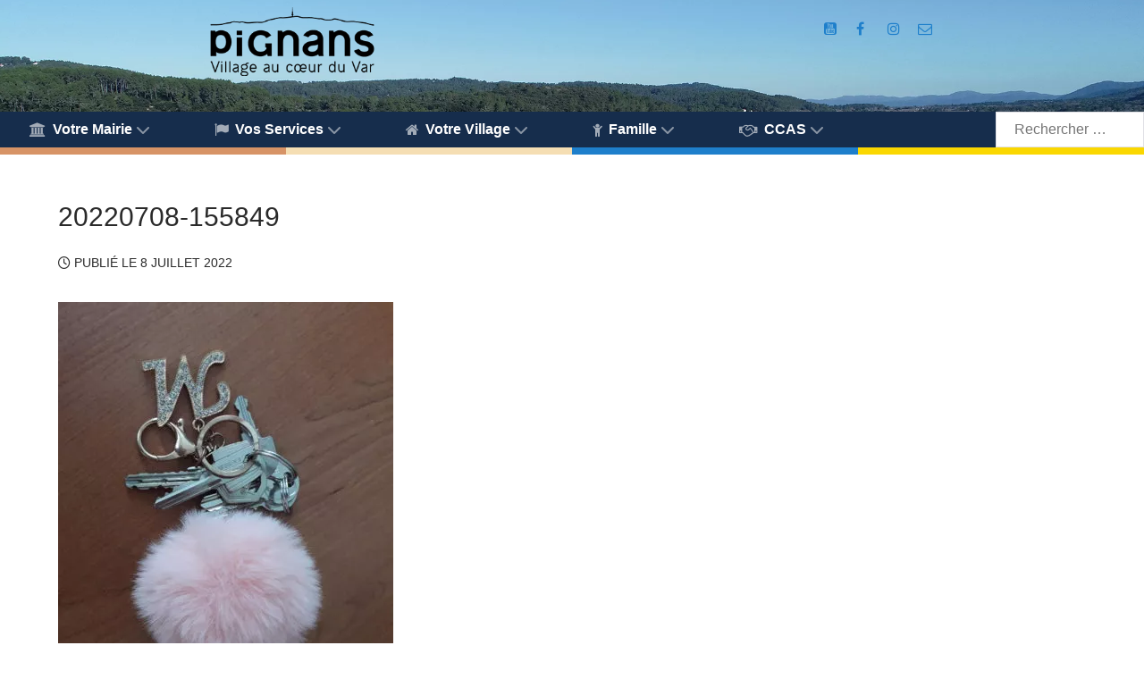

--- FILE ---
content_type: text/html; charset=UTF-8
request_url: https://www.pignans.fr/objets-trouves/20220708-155849/
body_size: 20363
content:
<!DOCTYPE html>
<html lang="fr-FR" dir="ltr">
<head>
<meta name="viewport" content="width=device-width, initial-scale=1.0">
<meta http-equiv="X-UA-Compatible" content="IE=edge" />
<link rel="icon" type="image/x-icon" href="https://www.pignans.fr/wp-content/themes/g5_helium/custom/images/Armoirie_Pignans.jpg" />
<link rel="apple-touch-icon" sizes="180x180" href="https://www.pignans.fr/wp-content/themes/g5_helium/custom/images/Logo_Pignans_Maures_noir_Carre.png">
<link rel="icon" sizes="192x192" href="https://www.pignans.fr/wp-content/themes/g5_helium/custom/images/Logo_Pignans_Maures_noir_Carre.png">
<meta http-equiv="Content-Type" content="text/html; charset=UTF-8" />
<link rel="profile" href="https://gmpg.org/xfn/11" />
<link rel="pingback" href="https://www.pignans.fr/xmlrpc.php" />
<meta name='robots' content='index, follow, max-image-preview:large, max-snippet:-1, max-video-preview:-1' />
<!-- This site is optimized with the Yoast SEO plugin v26.8 - https://yoast.com/product/yoast-seo-wordpress/ -->
<title>20220708-155849 • Pignans</title>
<link rel="canonical" href="https://www.pignans.fr/objets-trouves/20220708-155849/" />
<meta property="og:locale" content="fr_FR" />
<meta property="og:type" content="article" />
<meta property="og:title" content="20220708-155849 • Pignans" />
<meta property="og:url" content="https://www.pignans.fr/objets-trouves/20220708-155849/" />
<meta property="og:site_name" content="Pignans" />
<meta property="article:publisher" content="https://www.facebook.com/Pignans/" />
<meta property="og:image" content="https://www.pignans.fr/objets-trouves/20220708-155849" />
<meta property="og:image:width" content="1200" />
<meta property="og:image:height" content="1600" />
<meta property="og:image:type" content="image/jpeg" />
<meta name="twitter:card" content="summary_large_image" />
<meta name="twitter:site" content="@MairiePignans" />
<script type="application/ld+json" class="yoast-schema-graph">{"@context":"https://schema.org","@graph":[{"@type":"WebPage","@id":"https://www.pignans.fr/objets-trouves/20220708-155849/","url":"https://www.pignans.fr/objets-trouves/20220708-155849/","name":"20220708-155849 • Pignans","isPartOf":{"@id":"https://www.pignans.fr/#website"},"primaryImageOfPage":{"@id":"https://www.pignans.fr/objets-trouves/20220708-155849/#primaryimage"},"image":{"@id":"https://www.pignans.fr/objets-trouves/20220708-155849/#primaryimage"},"thumbnailUrl":"https://www.pignans.fr/wp-content/uploads/20220708-155849-scaled.jpg","datePublished":"2022-07-08T14:11:47+00:00","breadcrumb":{"@id":"https://www.pignans.fr/objets-trouves/20220708-155849/#breadcrumb"},"inLanguage":"fr-FR","potentialAction":[{"@type":"ReadAction","target":["https://www.pignans.fr/objets-trouves/20220708-155849/"]}]},{"@type":"ImageObject","inLanguage":"fr-FR","@id":"https://www.pignans.fr/objets-trouves/20220708-155849/#primaryimage","url":"https://www.pignans.fr/wp-content/uploads/20220708-155849-scaled.jpg","contentUrl":"https://www.pignans.fr/wp-content/uploads/20220708-155849-scaled.jpg","width":1200,"height":1600},{"@type":"BreadcrumbList","@id":"https://www.pignans.fr/objets-trouves/20220708-155849/#breadcrumb","itemListElement":[{"@type":"ListItem","position":1,"name":"🔍 Objets trouvés","item":"https://www.pignans.fr/objets-trouves/"},{"@type":"ListItem","position":2,"name":"20220708-155849"}]},{"@type":"WebSite","@id":"https://www.pignans.fr/#website","url":"https://www.pignans.fr/","name":"Pignans","description":"Site officiel de la commune","publisher":{"@id":"https://www.pignans.fr/#organization"},"potentialAction":[{"@type":"SearchAction","target":{"@type":"EntryPoint","urlTemplate":"https://www.pignans.fr/?s={search_term_string}"},"query-input":{"@type":"PropertyValueSpecification","valueRequired":true,"valueName":"search_term_string"}}],"inLanguage":"fr-FR"},{"@type":"Organization","@id":"https://www.pignans.fr/#organization","name":"Mairie de Pignans","url":"https://www.pignans.fr/","logo":{"@type":"ImageObject","inLanguage":"fr-FR","@id":"https://www.pignans.fr/#/schema/logo/image/","url":"https://www.pignans.fr/wp-content/uploads/2019/04/logo-pignans-maures-noir-carre.jpg","contentUrl":"https://www.pignans.fr/wp-content/uploads/2019/04/logo-pignans-maures-noir-carre.jpg","width":595,"height":595,"caption":"Mairie de Pignans"},"image":{"@id":"https://www.pignans.fr/#/schema/logo/image/"},"sameAs":["https://www.facebook.com/Pignans/","https://x.com/MairiePignans","https://www.instagram.com/mairiepignans/","https://fr.wikipedia.org/wiki/Pignans"]}]}</script>
<!-- / Yoast SEO plugin. -->
<link rel='dns-prefetch' href='//cdnjs.cloudflare.com' />
<link rel='dns-prefetch' href='//www.googletagmanager.com' />
<link rel="alternate" title="oEmbed (JSON)" type="application/json+oembed" href="https://www.pignans.fr/wp-json/oembed/1.0/embed?url=https%3A%2F%2Fwww.pignans.fr%2Fobjets-trouves%2F20220708-155849%2F" />
<link rel="alternate" title="oEmbed (XML)" type="text/xml+oembed" href="https://www.pignans.fr/wp-json/oembed/1.0/embed?url=https%3A%2F%2Fwww.pignans.fr%2Fobjets-trouves%2F20220708-155849%2F&#038;format=xml" />
<style id='wp-img-auto-sizes-contain-inline-css' type='text/css'>
img:is([sizes=auto i],[sizes^="auto," i]){contain-intrinsic-size:3000px 1500px}
/*# sourceURL=wp-img-auto-sizes-contain-inline-css */
</style>
<!-- <link rel='stylesheet' id='leaflet-css' href='https://www.pignans.fr/wp-content/plugins/co-marquage-service-public/vendor/leaflet/leaflet.min.css?ver=1.4.0' type='text/css' media='all' /> -->
<!-- <link rel='stylesheet' id='comarquage-css' href='https://www.pignans.fr/wp-content/plugins/co-marquage-service-public/assets/css/comarquage.css?ver=0.5.77' type='text/css' media='all' /> -->
<!-- <link rel='stylesheet' id='sbi_styles-css' href='https://www.pignans.fr/wp-content/plugins/instagram-feed/css/sbi-styles.css?ver=6.10.0' type='text/css' media='all' /> -->
<link rel="stylesheet" type="text/css" href="//www.pignans.fr/wp-content/cache/wpfc-minified/kyociv7w/e815x.css" media="all"/>
<style id='wp-block-library-inline-css' type='text/css'>
:root{
--wp-block-synced-color:#7a00df;
--wp-block-synced-color--rgb:122, 0, 223;
--wp-bound-block-color:var(--wp-block-synced-color);
--wp-editor-canvas-background:#ddd;
--wp-admin-theme-color:#007cba;
--wp-admin-theme-color--rgb:0, 124, 186;
--wp-admin-theme-color-darker-10:#006ba1;
--wp-admin-theme-color-darker-10--rgb:0, 107, 160.5;
--wp-admin-theme-color-darker-20:#005a87;
--wp-admin-theme-color-darker-20--rgb:0, 90, 135;
--wp-admin-border-width-focus:2px;
}
@media (min-resolution:192dpi){
:root{
--wp-admin-border-width-focus:1.5px;
}
}
.wp-element-button{
cursor:pointer;
}
:root .has-very-light-gray-background-color{
background-color:#eee;
}
:root .has-very-dark-gray-background-color{
background-color:#313131;
}
:root .has-very-light-gray-color{
color:#eee;
}
:root .has-very-dark-gray-color{
color:#313131;
}
:root .has-vivid-green-cyan-to-vivid-cyan-blue-gradient-background{
background:linear-gradient(135deg, #00d084, #0693e3);
}
:root .has-purple-crush-gradient-background{
background:linear-gradient(135deg, #34e2e4, #4721fb 50%, #ab1dfe);
}
:root .has-hazy-dawn-gradient-background{
background:linear-gradient(135deg, #faaca8, #dad0ec);
}
:root .has-subdued-olive-gradient-background{
background:linear-gradient(135deg, #fafae1, #67a671);
}
:root .has-atomic-cream-gradient-background{
background:linear-gradient(135deg, #fdd79a, #004a59);
}
:root .has-nightshade-gradient-background{
background:linear-gradient(135deg, #330968, #31cdcf);
}
:root .has-midnight-gradient-background{
background:linear-gradient(135deg, #020381, #2874fc);
}
:root{
--wp--preset--font-size--normal:16px;
--wp--preset--font-size--huge:42px;
}
.has-regular-font-size{
font-size:1em;
}
.has-larger-font-size{
font-size:2.625em;
}
.has-normal-font-size{
font-size:var(--wp--preset--font-size--normal);
}
.has-huge-font-size{
font-size:var(--wp--preset--font-size--huge);
}
.has-text-align-center{
text-align:center;
}
.has-text-align-left{
text-align:left;
}
.has-text-align-right{
text-align:right;
}
.has-fit-text{
white-space:nowrap !important;
}
#end-resizable-editor-section{
display:none;
}
.aligncenter{
clear:both;
}
.items-justified-left{
justify-content:flex-start;
}
.items-justified-center{
justify-content:center;
}
.items-justified-right{
justify-content:flex-end;
}
.items-justified-space-between{
justify-content:space-between;
}
.screen-reader-text{
border:0;
clip-path:inset(50%);
height:1px;
margin:-1px;
overflow:hidden;
padding:0;
position:absolute;
width:1px;
word-wrap:normal !important;
}
.screen-reader-text:focus{
background-color:#ddd;
clip-path:none;
color:#444;
display:block;
font-size:1em;
height:auto;
left:5px;
line-height:normal;
padding:15px 23px 14px;
text-decoration:none;
top:5px;
width:auto;
z-index:100000;
}
html :where(.has-border-color){
border-style:solid;
}
html :where([style*=border-top-color]){
border-top-style:solid;
}
html :where([style*=border-right-color]){
border-right-style:solid;
}
html :where([style*=border-bottom-color]){
border-bottom-style:solid;
}
html :where([style*=border-left-color]){
border-left-style:solid;
}
html :where([style*=border-width]){
border-style:solid;
}
html :where([style*=border-top-width]){
border-top-style:solid;
}
html :where([style*=border-right-width]){
border-right-style:solid;
}
html :where([style*=border-bottom-width]){
border-bottom-style:solid;
}
html :where([style*=border-left-width]){
border-left-style:solid;
}
html :where(img[class*=wp-image-]){
height:auto;
max-width:100%;
}
:where(figure){
margin:0 0 1em;
}
html :where(.is-position-sticky){
--wp-admin--admin-bar--position-offset:var(--wp-admin--admin-bar--height, 0px);
}
@media screen and (max-width:600px){
html :where(.is-position-sticky){
--wp-admin--admin-bar--position-offset:0px;
}
}
/*# sourceURL=wp-block-library-inline-css */
</style><style id='global-styles-inline-css' type='text/css'>
:root{--wp--preset--aspect-ratio--square: 1;--wp--preset--aspect-ratio--4-3: 4/3;--wp--preset--aspect-ratio--3-4: 3/4;--wp--preset--aspect-ratio--3-2: 3/2;--wp--preset--aspect-ratio--2-3: 2/3;--wp--preset--aspect-ratio--16-9: 16/9;--wp--preset--aspect-ratio--9-16: 9/16;--wp--preset--color--black: #000000;--wp--preset--color--cyan-bluish-gray: #abb8c3;--wp--preset--color--white: #ffffff;--wp--preset--color--pale-pink: #f78da7;--wp--preset--color--vivid-red: #cf2e2e;--wp--preset--color--luminous-vivid-orange: #ff6900;--wp--preset--color--luminous-vivid-amber: #fcb900;--wp--preset--color--light-green-cyan: #7bdcb5;--wp--preset--color--vivid-green-cyan: #00d084;--wp--preset--color--pale-cyan-blue: #8ed1fc;--wp--preset--color--vivid-cyan-blue: #0693e3;--wp--preset--color--vivid-purple: #9b51e0;--wp--preset--gradient--vivid-cyan-blue-to-vivid-purple: linear-gradient(135deg,rgb(6,147,227) 0%,rgb(155,81,224) 100%);--wp--preset--gradient--light-green-cyan-to-vivid-green-cyan: linear-gradient(135deg,rgb(122,220,180) 0%,rgb(0,208,130) 100%);--wp--preset--gradient--luminous-vivid-amber-to-luminous-vivid-orange: linear-gradient(135deg,rgb(252,185,0) 0%,rgb(255,105,0) 100%);--wp--preset--gradient--luminous-vivid-orange-to-vivid-red: linear-gradient(135deg,rgb(255,105,0) 0%,rgb(207,46,46) 100%);--wp--preset--gradient--very-light-gray-to-cyan-bluish-gray: linear-gradient(135deg,rgb(238,238,238) 0%,rgb(169,184,195) 100%);--wp--preset--gradient--cool-to-warm-spectrum: linear-gradient(135deg,rgb(74,234,220) 0%,rgb(151,120,209) 20%,rgb(207,42,186) 40%,rgb(238,44,130) 60%,rgb(251,105,98) 80%,rgb(254,248,76) 100%);--wp--preset--gradient--blush-light-purple: linear-gradient(135deg,rgb(255,206,236) 0%,rgb(152,150,240) 100%);--wp--preset--gradient--blush-bordeaux: linear-gradient(135deg,rgb(254,205,165) 0%,rgb(254,45,45) 50%,rgb(107,0,62) 100%);--wp--preset--gradient--luminous-dusk: linear-gradient(135deg,rgb(255,203,112) 0%,rgb(199,81,192) 50%,rgb(65,88,208) 100%);--wp--preset--gradient--pale-ocean: linear-gradient(135deg,rgb(255,245,203) 0%,rgb(182,227,212) 50%,rgb(51,167,181) 100%);--wp--preset--gradient--electric-grass: linear-gradient(135deg,rgb(202,248,128) 0%,rgb(113,206,126) 100%);--wp--preset--gradient--midnight: linear-gradient(135deg,rgb(2,3,129) 0%,rgb(40,116,252) 100%);--wp--preset--font-size--small: 13px;--wp--preset--font-size--medium: 20px;--wp--preset--font-size--large: 36px;--wp--preset--font-size--x-large: 42px;--wp--preset--spacing--20: 0.44rem;--wp--preset--spacing--30: 0.67rem;--wp--preset--spacing--40: 1rem;--wp--preset--spacing--50: 1.5rem;--wp--preset--spacing--60: 2.25rem;--wp--preset--spacing--70: 3.38rem;--wp--preset--spacing--80: 5.06rem;--wp--preset--shadow--natural: 6px 6px 9px rgba(0, 0, 0, 0.2);--wp--preset--shadow--deep: 12px 12px 50px rgba(0, 0, 0, 0.4);--wp--preset--shadow--sharp: 6px 6px 0px rgba(0, 0, 0, 0.2);--wp--preset--shadow--outlined: 6px 6px 0px -3px rgb(255, 255, 255), 6px 6px rgb(0, 0, 0);--wp--preset--shadow--crisp: 6px 6px 0px rgb(0, 0, 0);}:where(.is-layout-flex){gap: 0.5em;}:where(.is-layout-grid){gap: 0.5em;}body .is-layout-flex{display: flex;}.is-layout-flex{flex-wrap: wrap;align-items: center;}.is-layout-flex > :is(*, div){margin: 0;}body .is-layout-grid{display: grid;}.is-layout-grid > :is(*, div){margin: 0;}:where(.wp-block-columns.is-layout-flex){gap: 2em;}:where(.wp-block-columns.is-layout-grid){gap: 2em;}:where(.wp-block-post-template.is-layout-flex){gap: 1.25em;}:where(.wp-block-post-template.is-layout-grid){gap: 1.25em;}.has-black-color{color: var(--wp--preset--color--black) !important;}.has-cyan-bluish-gray-color{color: var(--wp--preset--color--cyan-bluish-gray) !important;}.has-white-color{color: var(--wp--preset--color--white) !important;}.has-pale-pink-color{color: var(--wp--preset--color--pale-pink) !important;}.has-vivid-red-color{color: var(--wp--preset--color--vivid-red) !important;}.has-luminous-vivid-orange-color{color: var(--wp--preset--color--luminous-vivid-orange) !important;}.has-luminous-vivid-amber-color{color: var(--wp--preset--color--luminous-vivid-amber) !important;}.has-light-green-cyan-color{color: var(--wp--preset--color--light-green-cyan) !important;}.has-vivid-green-cyan-color{color: var(--wp--preset--color--vivid-green-cyan) !important;}.has-pale-cyan-blue-color{color: var(--wp--preset--color--pale-cyan-blue) !important;}.has-vivid-cyan-blue-color{color: var(--wp--preset--color--vivid-cyan-blue) !important;}.has-vivid-purple-color{color: var(--wp--preset--color--vivid-purple) !important;}.has-black-background-color{background-color: var(--wp--preset--color--black) !important;}.has-cyan-bluish-gray-background-color{background-color: var(--wp--preset--color--cyan-bluish-gray) !important;}.has-white-background-color{background-color: var(--wp--preset--color--white) !important;}.has-pale-pink-background-color{background-color: var(--wp--preset--color--pale-pink) !important;}.has-vivid-red-background-color{background-color: var(--wp--preset--color--vivid-red) !important;}.has-luminous-vivid-orange-background-color{background-color: var(--wp--preset--color--luminous-vivid-orange) !important;}.has-luminous-vivid-amber-background-color{background-color: var(--wp--preset--color--luminous-vivid-amber) !important;}.has-light-green-cyan-background-color{background-color: var(--wp--preset--color--light-green-cyan) !important;}.has-vivid-green-cyan-background-color{background-color: var(--wp--preset--color--vivid-green-cyan) !important;}.has-pale-cyan-blue-background-color{background-color: var(--wp--preset--color--pale-cyan-blue) !important;}.has-vivid-cyan-blue-background-color{background-color: var(--wp--preset--color--vivid-cyan-blue) !important;}.has-vivid-purple-background-color{background-color: var(--wp--preset--color--vivid-purple) !important;}.has-black-border-color{border-color: var(--wp--preset--color--black) !important;}.has-cyan-bluish-gray-border-color{border-color: var(--wp--preset--color--cyan-bluish-gray) !important;}.has-white-border-color{border-color: var(--wp--preset--color--white) !important;}.has-pale-pink-border-color{border-color: var(--wp--preset--color--pale-pink) !important;}.has-vivid-red-border-color{border-color: var(--wp--preset--color--vivid-red) !important;}.has-luminous-vivid-orange-border-color{border-color: var(--wp--preset--color--luminous-vivid-orange) !important;}.has-luminous-vivid-amber-border-color{border-color: var(--wp--preset--color--luminous-vivid-amber) !important;}.has-light-green-cyan-border-color{border-color: var(--wp--preset--color--light-green-cyan) !important;}.has-vivid-green-cyan-border-color{border-color: var(--wp--preset--color--vivid-green-cyan) !important;}.has-pale-cyan-blue-border-color{border-color: var(--wp--preset--color--pale-cyan-blue) !important;}.has-vivid-cyan-blue-border-color{border-color: var(--wp--preset--color--vivid-cyan-blue) !important;}.has-vivid-purple-border-color{border-color: var(--wp--preset--color--vivid-purple) !important;}.has-vivid-cyan-blue-to-vivid-purple-gradient-background{background: var(--wp--preset--gradient--vivid-cyan-blue-to-vivid-purple) !important;}.has-light-green-cyan-to-vivid-green-cyan-gradient-background{background: var(--wp--preset--gradient--light-green-cyan-to-vivid-green-cyan) !important;}.has-luminous-vivid-amber-to-luminous-vivid-orange-gradient-background{background: var(--wp--preset--gradient--luminous-vivid-amber-to-luminous-vivid-orange) !important;}.has-luminous-vivid-orange-to-vivid-red-gradient-background{background: var(--wp--preset--gradient--luminous-vivid-orange-to-vivid-red) !important;}.has-very-light-gray-to-cyan-bluish-gray-gradient-background{background: var(--wp--preset--gradient--very-light-gray-to-cyan-bluish-gray) !important;}.has-cool-to-warm-spectrum-gradient-background{background: var(--wp--preset--gradient--cool-to-warm-spectrum) !important;}.has-blush-light-purple-gradient-background{background: var(--wp--preset--gradient--blush-light-purple) !important;}.has-blush-bordeaux-gradient-background{background: var(--wp--preset--gradient--blush-bordeaux) !important;}.has-luminous-dusk-gradient-background{background: var(--wp--preset--gradient--luminous-dusk) !important;}.has-pale-ocean-gradient-background{background: var(--wp--preset--gradient--pale-ocean) !important;}.has-electric-grass-gradient-background{background: var(--wp--preset--gradient--electric-grass) !important;}.has-midnight-gradient-background{background: var(--wp--preset--gradient--midnight) !important;}.has-small-font-size{font-size: var(--wp--preset--font-size--small) !important;}.has-medium-font-size{font-size: var(--wp--preset--font-size--medium) !important;}.has-large-font-size{font-size: var(--wp--preset--font-size--large) !important;}.has-x-large-font-size{font-size: var(--wp--preset--font-size--x-large) !important;}
/*# sourceURL=global-styles-inline-css */
</style>
<style id='core-block-supports-inline-css' type='text/css'>
/**
* Core styles: block-supports
*/
/*# sourceURL=core-block-supports-inline-css */
</style>
<style id='classic-theme-styles-inline-css' type='text/css'>
/**
* These rules are needed for backwards compatibility.
* They should match the button element rules in the base theme.json file.
*/
.wp-block-button__link {
color: #ffffff;
background-color: #32373c;
border-radius: 9999px; /* 100% causes an oval, but any explicit but really high value retains the pill shape. */
/* This needs a low specificity so it won't override the rules from the button element if defined in theme.json. */
box-shadow: none;
text-decoration: none;
/* The extra 2px are added to size solids the same as the outline versions.*/
padding: calc(0.667em + 2px) calc(1.333em + 2px);
font-size: 1.125em;
}
.wp-block-file__button {
background: #32373c;
color: #ffffff;
text-decoration: none;
}
/*# sourceURL=/wp-includes/css/classic-themes.css */
</style>
<!-- <link rel='stylesheet' id='event-post-css' href='https://www.pignans.fr/wp-content/plugins/event-post/build/front/front.css?ver=1767793142' type='text/css' media='all' /> -->
<!-- <link rel='stylesheet' id='dashicons-css' href='https://www.pignans.fr/wp-includes/css/dashicons.css?ver=29953e5fffa8865a4d829b976738e5af' type='text/css' media='all' /> -->
<!-- <link rel='stylesheet' id='rt-fontawsome-css' href='https://www.pignans.fr/wp-content/plugins/the-post-grid/assets/vendor/font-awesome/css/font-awesome.min.css?ver=1769903927' type='text/css' media='all' /> -->
<!-- <link rel='stylesheet' id='rt-tpg-css' href='https://www.pignans.fr/wp-content/plugins/the-post-grid/assets/css/thepostgrid.min.css?ver=1769903927' type='text/css' media='all' /> -->
<!-- <link rel='stylesheet' id='wpos-slick-style-css' href='https://www.pignans.fr/wp-content/plugins/wp-responsive-recent-post-slider/assets/css/slick.css?ver=3.7.1' type='text/css' media='all' /> -->
<!-- <link rel='stylesheet' id='wppsac-public-style-css' href='https://www.pignans.fr/wp-content/plugins/wp-responsive-recent-post-slider/assets/css/recent-post-style.css?ver=3.7.1' type='text/css' media='all' /> -->
<!-- <link rel='stylesheet' id='uikit.min-css' href='https://www.pignans.fr/wp-content/themes/g5_helium/custom/uikit/css/uikit.min.css?ver=29953e5fffa8865a4d829b976738e5af' type='text/css' media='all' /> -->
<!-- <link rel='stylesheet' id='nucleus-css' href='https://www.pignans.fr/wp-content/plugins/gantry5/engines/nucleus/css-compiled/nucleus.css?ver=29953e5fffa8865a4d829b976738e5af' type='text/css' media='all' /> -->
<!-- <link rel='stylesheet' id='helium-css' href='https://www.pignans.fr/wp-content/themes/g5_helium/custom/css-compiled/helium.css?ver=29953e5fffa8865a4d829b976738e5af' type='text/css' media='all' /> -->
<!-- <link rel='stylesheet' id='wordpress-css' href='https://www.pignans.fr/wp-content/plugins/gantry5/engines/nucleus/css-compiled/wordpress.css?ver=29953e5fffa8865a4d829b976738e5af' type='text/css' media='all' /> -->
<!-- <link rel='stylesheet' id='style-css' href='https://www.pignans.fr/wp-content/themes/g5_helium/style.css?ver=29953e5fffa8865a4d829b976738e5af' type='text/css' media='all' /> -->
<!-- <link rel='stylesheet' id='font-awesome.min-css' href='https://www.pignans.fr/wp-content/plugins/gantry5/assets/css/font-awesome.min.css?ver=29953e5fffa8865a4d829b976738e5af' type='text/css' media='all' /> -->
<!-- <link rel='stylesheet' id='helium-wordpress-css' href='https://www.pignans.fr/wp-content/themes/g5_helium/custom/css-compiled/helium-wordpress.css?ver=29953e5fffa8865a4d829b976738e5af' type='text/css' media='all' /> -->
<!-- <link rel='stylesheet' id='custom-css' href='https://www.pignans.fr/wp-content/themes/g5_helium/custom/css-compiled/custom.css?ver=29953e5fffa8865a4d829b976738e5af' type='text/css' media='all' /> -->
<!-- <link rel='stylesheet' id='animate.min-css' href='https://www.pignans.fr/wp-content/themes/g5_helium/custom/css/animate.min.css?ver=29953e5fffa8865a4d829b976738e5af' type='text/css' media='all' /> -->
<link rel="stylesheet" type="text/css" href="//www.pignans.fr/wp-content/cache/wpfc-minified/kbs2fpy1/fjqqs.css" media="all"/>
<script src='//www.pignans.fr/wp-content/cache/wpfc-minified/8ksvo60v/7xkk8.js' type="text/javascript"></script>
<!-- <script type="text/javascript" async='async' src="https://www.pignans.fr/wp-includes/js/jquery/jquery.js?ver=3.7.1" id="jquery-core-js"></script> -->
<!-- <script type="text/javascript" async='async' src="https://www.pignans.fr/wp-includes/js/jquery/jquery-migrate.js?ver=3.4.1" id="jquery-migrate-js"></script> -->
<script type="text/javascript" id="dlm-public-js-extra">
/* <![CDATA[ */
var dlmVars = {"logStatus":"enabled","jsErrorLogging":{"status":"","url":"https://www.pignans.fr/wp-admin/admin-ajax.php","nonce":"1491b289af","action":"log_js_errors"}};
//# sourceURL=dlm-public-js-extra
/* ]]> */
</script>
<script src='//www.pignans.fr/wp-content/cache/wpfc-minified/fdfi5uo4/7xkk7.js' type="text/javascript"></script>
<!-- <script type="text/javascript" async='async' src="https://www.pignans.fr/wp-content/plugins/debug-log-manager/assets/js/public.js?ver=2.4.3" id="dlm-public-js"></script> -->
<!-- Extrait de code de la balise Google (gtag.js) ajouté par Site Kit -->
<!-- Extrait Google Analytics ajouté par Site Kit -->
<script type="text/javascript" async='async' src="https://www.googletagmanager.com/gtag/js?id=GT-KDZTN96" id="google_gtagjs-js" async></script>
<script type="text/javascript" id="google_gtagjs-js-after">
/* <![CDATA[ */
window.dataLayer = window.dataLayer || [];function gtag(){dataLayer.push(arguments);}
gtag("set","linker",{"domains":["www.pignans.fr"]});
gtag("js", new Date());
gtag("set", "developer_id.dZTNiMT", true);
gtag("config", "GT-KDZTN96");
//# sourceURL=google_gtagjs-js-after
/* ]]> */
</script>
<link rel="https://api.w.org/" href="https://www.pignans.fr/wp-json/" /><link rel="alternate" title="JSON" type="application/json" href="https://www.pignans.fr/wp-json/wp/v2/media/21179" /><link rel="EditURI" type="application/rsd+xml" title="RSD" href="https://www.pignans.fr/xmlrpc.php?rsd" />
<meta name="generator" content="Site Kit by Google 1.171.0" />        <style>
:root {
--tpg-primary-color: #0d6efd;
--tpg-secondary-color: #0654c4;
--tpg-primary-light: #c4d0ff
}
</style>
<script>document.createElement( "picture" );if(!window.HTMLPictureElement && document.addEventListener) {window.addEventListener("DOMContentLoaded", function() {var s = document.createElement("script");s.src = "https://www.pignans.fr/wp-content/plugins/webp-express/js/picturefill.min.js";document.body.appendChild(s);});}</script><style type="text/css">
#g-header {
/* Needed for Safari (Mac) */
width: 100%;
}
#g-header.g-fixed-active {
position: fixed;
width: 100%;
top: 0;
z-index: 1003;
left: 0;
-webkit-transition: all 0.5s;
-moz-transition: all 0.5s;
-ms-transition: all 0.5s;
-o-transition: all 0.5s;
transition: all 0.5s;
}
.animated {
-webkit-transition: transform 200ms linear;
-moz-transition: transform 200ms linear;
-ms-transition: transform 200ms linear;
-o-transition: transform 200ms linear;
transition: transform 200ms linear;
}
.slideDown {
-webkit-transform: translateY(0%);
-moz-transform: translateY(0%);
-ms-transform: translateY(0%);
-o-transform: translateY(0%);
transform: translateY(0%);
}
.slideUp {
-webkit-transform: translateY(-100%);
-moz-transform: translateY(-100%);
-ms-transform: translateY(-100%);
-o-transform: translateY(-100%);
transform: translateY(-100%);
}
.animated {
-webkit-animation-duration: 0.5s;
-moz-animation-duration: 0.5s;
-ms-animation-duration: 0.5s;
-o-animation-duration: 0.5s;
animation-duration: 0.5s;
-webkit-animation-fill-mode: both;
-moz-animation-fill-mode: both;
-ms-animation-fill-mode: both;
-o-animation-fill-mode: both;
animation-fill-mode: both;
}
@-webkit-keyframes slideDownHR {
0% {
-webkit-transform: translateY(-100%);
}
100% {
-webkit-transform: translateY(0);
}
}
@-moz-keyframes slideDownHR {
0% {
-moz-transform: translateY(-100%);
}
100% {
-moz-transform: translateY(0);
}
}
@-o-keyframes slideDownHR {
0% {
-o-transform: translateY(-100%);
}
100% {
-o-transform: translateY(0);
}
}
@keyframes slideDownHR {
0% {
transform: translateY(-100%);
}
100% {
transform: translateY(0);
}
}
.animated.slideDown {
-webkit-animation-name: slideDownHR;
-moz-animation-name: slideDownHR;
-o-animation-name: slideDownHR;
animation-name: slideDownHR;
}
@-webkit-keyframes slideUpHR {
0% {
-webkit-transform: translateY(0);
}
100% {
-webkit-transform: translateY(-100%);
}
}
@-moz-keyframes slideUpHR {
0% {
-moz-transform: translateY(0);
}
100% {
-moz-transform: translateY(-100%);
}
}
@-o-keyframes slideUpHR {
0% {
-o-transform: translateY(0);
}
100% {
-o-transform: translateY(-100%);
}
}
@keyframes slideUpHR {
0% {
transform: translateY(0);
}
100% {
transform: translateY(-100%);
}
}
.animated.slideUp {
-webkit-animation-name: slideUpHR;
-moz-animation-name: slideUpHR;
-o-animation-name: slideUpHR;
animation-name: slideUpHR;
}
@-webkit-keyframes swingInX {
0% {
-webkit-transform: perspective(400px) rotateX(-90deg);
}
100% {
-webkit-transform: perspective(400px) rotateX(0deg);
}
}
@-moz-keyframes swingInX {
0% {
-moz-transform: perspective(400px) rotateX(-90deg);
}
100% {
-moz-transform: perspective(400px) rotateX(0deg);
}
}
@-o-keyframes swingInX {
0% {
-o-transform: perspective(400px) rotateX(-90deg);
}
100% {
-o-transform: perspective(400px) rotateX(0deg);
}
}
@keyframes swingInX {
0% {
transform: perspective(400px) rotateX(-90deg);
}
100% {
transform: perspective(400px) rotateX(0deg);
}
}
.animated.swingInX {
-webkit-transform-origin: top;
-moz-transform-origin: top;
-ie-transform-origin: top;
-o-transform-origin: top;
transform-origin: top;
-webkit-backface-visibility: visible !important;
-webkit-animation-name: swingInX;
-moz-backface-visibility: visible !important;
-moz-animation-name: swingInX;
-o-backface-visibility: visible !important;
-o-animation-name: swingInX;
backface-visibility: visible !important;
animation-name: swingInX;
}
@-webkit-keyframes swingOutX {
0% {
-webkit-transform: perspective(400px) rotateX(0deg);
}
100% {
-webkit-transform: perspective(400px) rotateX(-90deg);
}
}
@-moz-keyframes swingOutX {
0% {
-moz-transform: perspective(400px) rotateX(0deg);
}
100% {
-moz-transform: perspective(400px) rotateX(-90deg);
}
}
@-o-keyframes swingOutX {
0% {
-o-transform: perspective(400px) rotateX(0deg);
}
100% {
-o-transform: perspective(400px) rotateX(-90deg);
}
}
@keyframes swingOutX {
0% {
transform: perspective(400px) rotateX(0deg);
}
100% {
transform: perspective(400px) rotateX(-90deg);
}
}
.animated.swingOutX {
-webkit-transform-origin: top;
-webkit-animation-name: swingOutX;
-webkit-backface-visibility: visible !important;
-moz-animation-name: swingOutX;
-moz-backface-visibility: visible !important;
-o-animation-name: swingOutX;
-o-backface-visibility: visible !important;
animation-name: swingOutX;
backface-visibility: visible !important;
}
@-webkit-keyframes flipInX {
0% {
-webkit-transform: perspective(400px) rotateX(90deg);
opacity: 0;
}
100% {
-webkit-transform: perspective(400px) rotateX(0deg);
opacity: 1;
}
}
@-moz-keyframes flipInX {
0% {
-moz-transform: perspective(400px) rotateX(90deg);
opacity: 0;
}
100% {
-moz-transform: perspective(400px) rotateX(0deg);
opacity: 1;
}
}
@-o-keyframes flipInX {
0% {
-o-transform: perspective(400px) rotateX(90deg);
opacity: 0;
}
100% {
-o-transform: perspective(400px) rotateX(0deg);
opacity: 1;
}
}
@keyframes flipInX {
0% {
transform: perspective(400px) rotateX(90deg);
opacity: 0;
}
100% {
transform: perspective(400px) rotateX(0deg);
opacity: 1;
}
}
.animated.flipInX {
-webkit-backface-visibility: visible !important;
-webkit-animation-name: flipInX;
-moz-backface-visibility: visible !important;
-moz-animation-name: flipInX;
-o-backface-visibility: visible !important;
-o-animation-name: flipInX;
backface-visibility: visible !important;
animation-name: flipInX;
}
@-webkit-keyframes flipOutX {
0% {
-webkit-transform: perspective(400px) rotateX(0deg);
opacity: 1;
}
100% {
-webkit-transform: perspective(400px) rotateX(90deg);
opacity: 0;
}
}
@-moz-keyframes flipOutX {
0% {
-moz-transform: perspective(400px) rotateX(0deg);
opacity: 1;
}
100% {
-moz-transform: perspective(400px) rotateX(90deg);
opacity: 0;
}
}
@-o-keyframes flipOutX {
0% {
-o-transform: perspective(400px) rotateX(0deg);
opacity: 1;
}
100% {
-o-transform: perspective(400px) rotateX(90deg);
opacity: 0;
}
}
@keyframes flipOutX {
0% {
transform: perspective(400px) rotateX(0deg);
opacity: 1;
}
100% {
transform: perspective(400px) rotateX(90deg);
opacity: 0;
}
}
.animated.flipOutX {
-webkit-animation-name: flipOutX;
-webkit-backface-visibility: visible !important;
-moz-animation-name: flipOutX;
-moz-backface-visibility: visible !important;
-o-animation-name: flipOutX;
-o-backface-visibility: visible !important;
animation-name: flipOutX;
backface-visibility: visible !important;
}
@-webkit-keyframes bounceInDown {
0% {
opacity: 0;
-webkit-transform: translateY(-200px);
}
60% {
opacity: 1;
-webkit-transform: translateY(30px);
}
80% {
-webkit-transform: translateY(-10px);
}
100% {
-webkit-transform: translateY(0);
}
}
@-moz-keyframes bounceInDown {
0% {
opacity: 0;
-moz-transform: translateY(-200px);
}
60% {
opacity: 1;
-moz-transform: translateY(30px);
}
80% {
-moz-transform: translateY(-10px);
}
100% {
-moz-transform: translateY(0);
}
}
@-o-keyframes bounceInDown {
0% {
opacity: 0;
-o-transform: translateY(-200px);
}
60% {
opacity: 1;
-o-transform: translateY(30px);
}
80% {
-o-transform: translateY(-10px);
}
100% {
-o-transform: translateY(0);
}
}
@keyframes bounceInDown {
0% {
opacity: 0;
transform: translateY(-200px);
}
60% {
opacity: 1;
transform: translateY(30px);
}
80% {
transform: translateY(-10px);
}
100% {
transform: translateY(0);
}
}
.animated.bounceInDown {
-webkit-animation-name: bounceInDown;
-moz-animation-name: bounceInDown;
-o-animation-name: bounceInDown;
animation-name: bounceInDown;
}
@-webkit-keyframes bounceOutUp {
0% {
-webkit-transform: translateY(0);
}
30% {
opacity: 1;
-webkit-transform: translateY(20px);
}
100% {
opacity: 0;
-webkit-transform: translateY(-200px);
}
}
@-moz-keyframes bounceOutUp {
0% {
-moz-transform: translateY(0);
}
30% {
opacity: 1;
-moz-transform: translateY(20px);
}
100% {
opacity: 0;
-moz-transform: translateY(-200px);
}
}
@-o-keyframes bounceOutUp {
0% {
-o-transform: translateY(0);
}
30% {
opacity: 1;
-o-transform: translateY(20px);
}
100% {
opacity: 0;
-o-transform: translateY(-200px);
}
}
@keyframes bounceOutUp {
0% {
transform: translateY(0);
}
30% {
opacity: 1;
transform: translateY(20px);
}
100% {
opacity: 0;
transform: translateY(-200px);
}
}
.animated.bounceOutUp {
-webkit-animation-name: bounceOutUp;
-moz-animation-name: bounceOutUp;
-o-animation-name: bounceOutUp;
animation-name: bounceOutUp;
}
</style>
<script src='//www.pignans.fr/wp-content/cache/wpfc-minified/7zn8u70l/7xkk7.js' type="text/javascript"></script>
<!-- <script type="text/javascript" src="/tarteaucitron/tarteaucitron.js"></script> -->
<script type="text/javascript">
tarteaucitron.init({
"hashtag": "#tarteaucitron", /* Ouverture automatique du panel avec le hashtag */
"highPrivacy": false, /* désactiver le consentement implicite (en naviguant) ? */
"orientation": "top", /* le bandeau doit être en haut (top) ou en bas (bottom) ? */
"adblocker": false, /* Afficher un message si un adblocker est détecté */
"showAlertSmall": true, /* afficher le petit bandeau en bas à droite ? */
"cookieslist": true, /* Afficher la liste des cookies installés ? */
"removeCredit": false /* supprimer le lien vers la source ? */
});
</script>
<div id="fb-root"></div>
<script async defer crossorigin="anonymous" src="https://connect.facebook.net/fr_FR/sdk.js#xfbml=1&version=v9.0" nonce="uxgEOd45"></script>
</head>
<body data-rsssl=1 class="gantry g-offcanvas-left g-ignans g-style-preset1 attachment wp-singular attachment-template-default single single-attachment postid-21179 attachmentid-21179 attachment-jpeg wp-theme-g5_helium site outline-default dir-ltr rttpg rttpg-7.8.8 radius-frontend rttpg-body-wrap rttpg-flaticon">
<div id="g-offcanvas"  data-g-offcanvas-swipe="1" data-g-offcanvas-css3="1">
<div class="g-grid">                        
<div class="g-block size-100">
<div id="mobile-menu-5697-particle" class="g-content g-particle">            <div id="g-mobilemenu-container" data-g-menu-breakpoint="56rem"></div>
</div>
</div>
</div>
</div>
<div id="g-page-surround">
<div class="g-offcanvas-hide g-offcanvas-toggle" role="navigation" data-offcanvas-toggle aria-controls="g-offcanvas" aria-expanded="false"><i class="fa fa-fw fa-bars"></i></div>                        
<section id="g-navigation" class="g-flushed">
<div class="g-container">                                <div class="g-grid">                        
<div class="g-block size-100">
<div class="g-system-messages">
<div id="system-message-container">
<div id="system-message">
</div>
</div>
</div>
</div>
</div>
<div class="g-grid">                        
<div class="g-block size-18">
<div class="spacer"></div>
</div>
<div id="logo-haut" class="g-block size-15">
<div id="custom-9826-particle" class="g-content g-particle">            <a href="/index.php" alt="Retour à la page d'accueil du site de la mairie de Pignans" title="Retour à la page d'accueil du site de la mairie de Pignans"><img src="/wp-content/themes/g5_helium/custom/images/Logo_Pignans_Maures_noir_grand.png"/></a>
</div>
</div>
<div class="g-block size-27">
<div class="spacer"></div>
</div>
<div class="g-block size-22 g-social-header">
<div id="social-3171-particle" class="g-content g-particle">            <div class="g-social ">
<a href="https://www.youtube.com/@MairiePignans" target="_blank" rel="noopener noreferrer" title="Compte Youtube de la mairie" aria-label="Compte Youtube de la mairie">
<span class="fa fa-youtube-square"></span>                <span class="g-social-text"></span>            </a>
<a href="https://www.facebook.com/Pignans" target="_blank" rel="noopener noreferrer" title="Compte Facebook de la Mairie de Pignans" aria-label="Compte Facebook de la Mairie de Pignans">
<span class="fa fa-facebook fa-fw"></span>                <span class="g-social-text"></span>            </a>
<a href="https://www.instagram.com/mairiepignans/" target="_blank" rel="noopener noreferrer" title="Compte Instagram de la Mairie de Pignans" aria-label="Compte Instagram de la Mairie de Pignans">
<span class="fa fa-instagram fa-fw"></span>                <span class="g-social-text"></span>            </a>
<a href="?page_id=556" target="_blank" rel="noopener noreferrer" title="Accès au formulaire de contact de la Mairie de Pignans" aria-label="Accès au formulaire de contact de la Mairie de Pignans">
<span class="fa fa-envelope-o"></span>                <span class="g-social-text"></span>            </a>
</div>
</div>
</div>
<div class="g-block size-18">
<div class="spacer"></div>
</div>
</div>
</div>
</section>
<header id="g-header" class="g-flushed">
<div class="g-container">                                <div class="g-grid">                        
<div class="g-block size-87">
<div id="menu-6409-particle" class="g-content g-particle">            <nav class="g-main-nav" data-g-hover-expand="true">
<ul class="g-toplevel">
<li class="g-menu-item g-menu-item-type-separator g-menu-item-5137 g-parent g-standard  " title="Votre Mairie">
<div class="g-menu-item-container" data-g-menuparent="">                                    <i class="fa fa-institution" aria-hidden="true"></i>
<span class="g-separator g-menu-item-content">            <span class="g-menu-item-title">Votre Mairie</span>
</span>
<span class="g-menu-parent-indicator"></span>                            </div>                                                                <ul class="g-dropdown g-inactive g-fade g-dropdown-right">
<li class="g-dropdown-column">
<div class="g-grid">
<div class="g-block size-100">
<ul class="g-sublevel">
<li class="g-level-1 g-go-back">
<a class="g-menu-item-container" href="#" data-g-menuparent=""><span>Back</span></a>
</li>
<li class="g-menu-item g-menu-item-type-post_type g-menu-item-5147 g-parent g-menu-item-link-parent " title="Le Maire et les élus">
<a class="g-menu-item-container" href="https://www.pignans.fr/le-maire-et-les-elus/">
<i class="fa fa-users" aria-hidden="true"></i>
<span class="g-menu-item-content">
<span class="g-menu-item-title">Le Maire et les élus</span>
</span>
<span class="g-menu-parent-indicator" data-g-menuparent=""></span>                            </a>
<ul class="g-dropdown g-inactive g-fade g-dropdown-right">
<li class="g-dropdown-column">
<div class="g-grid">
<div class="g-block size-100">
<ul class="g-sublevel">
<li class="g-level-2 g-go-back">
<a class="g-menu-item-container" href="#" data-g-menuparent=""><span>Back</span></a>
</li>
<li class="g-menu-item g-menu-item-type-post_type g-menu-item-12019  " title="Composition du conseil municipal">
<a class="g-menu-item-container" href="https://www.pignans.fr/composition-du-conseil-municipal/">
<span class="g-menu-item-content">
<span class="g-menu-item-title">Composition du conseil municipal</span>
</span>
</a>
</li>
<li class="g-menu-item g-menu-item-type-taxonomy g-menu-item-16531  " title="Mot du maire">
<a class="g-menu-item-container" href="https://www.pignans.fr/services-municipaux/mot-du-maire/">
<span class="g-menu-item-content">
<span class="g-menu-item-title">Mot du maire</span>
</span>
</a>
</li>
<li class="g-menu-item g-menu-item-type-taxonomy g-menu-item-37113  " title="Expression Politique">
<a class="g-menu-item-container" href="https://www.pignans.fr/conseil-municipal/expression-politique/">
<span class="g-menu-item-content">
<span class="g-menu-item-title">Expression Politique</span>
</span>
</a>
</li>
</ul>
</div>
</div>
</li>
</ul>
</li>
<li class="g-menu-item g-menu-item-type-taxonomy g-menu-item-5148  " title="Conseils municipaux">
<a class="g-menu-item-container" href="https://www.pignans.fr/conseil-municipal/">
<i class="fa fa-sticky-note" aria-hidden="true"></i>
<span class="g-menu-item-content">
<span class="g-menu-item-title">Conseils municipaux</span>
</span>
</a>
</li>
<li class="g-menu-item g-menu-item-type-post_type g-menu-item-21536  " title="Actes &amp; publications">
<a class="g-menu-item-container" href="https://www.pignans.fr/actes-publications/">
<i class="fa fa-arrow-circle-right" aria-hidden="true"></i>
<span class="g-menu-item-content">
<span class="g-menu-item-title">Actes &amp; publications</span>
</span>
</a>
</li>
<li class="g-menu-item g-menu-item-type-post_type g-menu-item-5149  " title="Contactez-nous">
<a class="g-menu-item-container" href="https://www.pignans.fr/contactez-nous/">
<i class="fa fa-envelope-o" aria-hidden="true"></i>
<span class="g-menu-item-content">
<span class="g-menu-item-title">Contactez-nous</span>
</span>
</a>
</li>
<li class="g-menu-item g-menu-item-type-separator g-menu-item-37698 g-parent  " title="Réseaux Sociaux">
<div class="g-menu-item-container" data-g-menuparent="">                                    <i class="fa fa-arrow-circle-o-right" aria-hidden="true"></i>
<span class="g-separator g-menu-item-content">            <span class="g-menu-item-title">Réseaux Sociaux</span>
</span>
<span class="g-menu-parent-indicator"></span>                            </div>                                                                <ul class="g-dropdown g-inactive g-fade g-dropdown-right">
<li class="g-dropdown-column">
<div class="g-grid">
<div class="g-block size-100">
<ul class="g-sublevel">
<li class="g-level-2 g-go-back">
<a class="g-menu-item-container" href="#" data-g-menuparent=""><span>Back</span></a>
</li>
<li class="g-menu-item g-menu-item-type-custom g-menu-item-37700  " title="Facebook">
<a class="g-menu-item-container" href="https://www.facebook.com/Pignans">
<i class="fa fa-facebook-official" aria-hidden="true"></i>
<span class="g-menu-item-content">
<span class="g-menu-item-title">Facebook</span>
</span>
</a>
</li>
<li class="g-menu-item g-menu-item-type-custom g-menu-item-37701  " title="Instagram">
<a class="g-menu-item-container" href="https://www.instagram.com/mairiepignans/">
<i class="fa fa-instagram" aria-hidden="true"></i>
<span class="g-menu-item-content">
<span class="g-menu-item-title">Instagram</span>
</span>
</a>
</li>
<li class="g-menu-item g-menu-item-type-custom g-menu-item-37699  " title="Youtube">
<a class="g-menu-item-container" href="https://www.youtube.com/@MairiePignans">
<i class="fa fa-youtube-square" aria-hidden="true"></i>
<span class="g-menu-item-content">
<span class="g-menu-item-title">Youtube</span>
</span>
</a>
</li>
</ul>
</div>
</div>
</li>
</ul>
</li>
</ul>
</div>
</div>
</li>
</ul>
</li>
<li class="g-menu-item g-menu-item-type-separator g-menu-item-5138 g-parent g-standard  " title="Vos Services">
<div class="g-menu-item-container" data-g-menuparent="">                                    <i class="fa fa-flag" aria-hidden="true"></i>
<span class="g-separator g-menu-item-content">            <span class="g-menu-item-title">Vos Services</span>
</span>
<span class="g-menu-parent-indicator"></span>                            </div>                                                                <ul class="g-dropdown g-inactive g-fade g-dropdown-right">
<li class="g-dropdown-column">
<div class="g-grid">
<div class="g-block size-100">
<ul class="g-sublevel">
<li class="g-level-1 g-go-back">
<a class="g-menu-item-container" href="#" data-g-menuparent=""><span>Back</span></a>
</li>
<li class="g-menu-item g-menu-item-type-post_type g-menu-item-6333  " title="Secrétariat général">
<a class="g-menu-item-container" href="https://www.pignans.fr/secretariat-general/">
<i class="fa fa-bookmark" aria-hidden="true"></i>
<span class="g-menu-item-content">
<span class="g-menu-item-title">Secrétariat général</span>
</span>
</a>
</li>
<li class="g-menu-item g-menu-item-type-post_type g-menu-item-5153  " title="Services techniques">
<a class="g-menu-item-container" href="https://www.pignans.fr/services-techniques/">
<i class="fa fa-wrench" aria-hidden="true"></i>
<span class="g-menu-item-content">
<span class="g-menu-item-title">Services techniques</span>
</span>
</a>
</li>
<li class="g-menu-item g-menu-item-type-post_type g-menu-item-5152  " title="Marchés publics">
<a class="g-menu-item-container" href="https://www.pignans.fr/services-publics/marches-publics/">
<i class="fa fa-leanpub" aria-hidden="true"></i>
<span class="g-menu-item-content">
<span class="g-menu-item-title">Marchés publics</span>
</span>
</a>
</li>
<li class="g-menu-item g-menu-item-type-post_type g-menu-item-5154 g-parent g-menu-item-link-parent " title="Urbanisme">
<a class="g-menu-item-container" href="https://www.pignans.fr/services-publics/urbanisme/">
<i class="fa fa-building" aria-hidden="true"></i>
<span class="g-menu-item-content">
<span class="g-menu-item-title">Urbanisme</span>
</span>
<span class="g-menu-parent-indicator" data-g-menuparent=""></span>                            </a>
<ul class="g-dropdown g-inactive g-fade g-dropdown-right">
<li class="g-dropdown-column">
<div class="g-grid">
<div class="g-block size-100">
<ul class="g-sublevel">
<li class="g-level-2 g-go-back">
<a class="g-menu-item-container" href="#" data-g-menuparent=""><span>Back</span></a>
</li>
<li class="g-menu-item g-menu-item-type-post_type g-menu-item-5156  " title="Plan Local d’Urbanisme (PLU)">
<a class="g-menu-item-container" href="https://www.pignans.fr/services-publics/urbanisme/plu/">
<span class="g-menu-item-content">
<span class="g-menu-item-title">Plan Local d’Urbanisme (PLU)</span>
</span>
</a>
</li>
<li class="g-menu-item g-menu-item-type-post_type g-menu-item-5155  " title="Autorisations d’occupation du sol">
<a class="g-menu-item-container" href="https://www.pignans.fr/services-publics/urbanisme/autorisations-doccupation-du-sol/">
<span class="g-menu-item-content">
<span class="g-menu-item-title">Autorisations d’occupation du sol</span>
</span>
</a>
</li>
<li class="g-menu-item g-menu-item-type-post_type g-menu-item-24222  " title="Dépôt dématérialisé des demandes">
<a class="g-menu-item-container" href="https://www.pignans.fr/services-publics/urbanisme/depot-dematerialise-des-demandes-dautorisations-durbanisme/">
<span class="g-menu-item-content">
<span class="g-menu-item-title">Dépôt dématérialisé des demandes</span>
</span>
</a>
</li>
</ul>
</div>
</div>
</li>
</ul>
</li>
<li class="g-menu-item g-menu-item-type-post_type g-menu-item-27554  " title="Demande de CNI et passeport">
<a class="g-menu-item-container" href="https://www.pignans.fr/demande-de-carte-nationale-didentite-et-passeport/">
<i class="fa fa-id-card-o" aria-hidden="true"></i>
<span class="g-menu-item-content">
<span class="g-menu-item-title">Demande de CNI et passeport</span>
</span>
</a>
</li>
<li class="g-menu-item g-menu-item-type-separator g-menu-item-5157 g-parent  " title="Vos démarches en ligne">
<div class="g-menu-item-container" data-g-menuparent="">                                    <i class="fa fa-mouse-pointer" aria-hidden="true"></i>
<span class="g-separator g-menu-item-content">            <span class="g-menu-item-title">Vos démarches en ligne</span>
</span>
<span class="g-menu-parent-indicator"></span>                            </div>                                                                <ul class="g-dropdown g-inactive g-fade g-dropdown-right">
<li class="g-dropdown-column">
<div class="g-grid">
<div class="g-block size-100">
<ul class="g-sublevel">
<li class="g-level-2 g-go-back">
<a class="g-menu-item-container" href="#" data-g-menuparent=""><span>Back</span></a>
</li>
<li class="g-menu-item g-menu-item-type-post_type g-menu-item-5158  " title="Mes démarches &gt; Particuliers">
<a class="g-menu-item-container" href="https://www.pignans.fr/mes-demarches-particuliers/">
<span class="g-menu-item-content">
<span class="g-menu-item-title">Mes démarches &gt; Particuliers</span>
</span>
</a>
</li>
<li class="g-menu-item g-menu-item-type-post_type g-menu-item-5159  " title="Mes démarches &gt; Entreprises">
<a class="g-menu-item-container" href="https://www.pignans.fr/mes-demarches-entreprises/">
<span class="g-menu-item-content">
<span class="g-menu-item-title">Mes démarches &gt; Entreprises</span>
</span>
</a>
</li>
<li class="g-menu-item g-menu-item-type-post_type g-menu-item-5160  " title="Mes démarches &gt; Associations">
<a class="g-menu-item-container" href="https://www.pignans.fr/mes-demarches-associations/">
<span class="g-menu-item-content">
<span class="g-menu-item-title">Mes démarches &gt; Associations</span>
</span>
</a>
</li>
</ul>
</div>
</div>
</li>
</ul>
</li>
<li class="g-menu-item g-menu-item-type-post_type g-menu-item-5712  " title="Salles et bâtiments municipaux">
<a class="g-menu-item-container" href="https://www.pignans.fr/salles-et-batiments-municipaux/">
<i class="fa fa-building-o" aria-hidden="true"></i>
<span class="g-menu-item-content">
<span class="g-menu-item-title">Salles et bâtiments municipaux</span>
</span>
</a>
</li>
<li class="g-menu-item g-menu-item-type-post_type g-menu-item-10773  " title="Objets trouvés">
<a class="g-menu-item-container" href="https://www.pignans.fr/objets-trouves/">
<i class="fa fa-umbrella" aria-hidden="true"></i>
<span class="g-menu-item-content">
<span class="g-menu-item-title">Objets trouvés</span>
</span>
</a>
</li>
<li class="g-menu-item g-menu-item-type-post_type g-menu-item-15052  " title="France Services">
<a class="g-menu-item-container" href="https://www.pignans.fr/france-services-pignans/">
<i class="fa fa-home" aria-hidden="true"></i>
<span class="g-menu-item-content">
<span class="g-menu-item-title">France Services</span>
</span>
</a>
</li>
<li class="g-menu-item g-menu-item-type-post_type g-menu-item-5151  " title="État civil">
<a class="g-menu-item-container" href="https://www.pignans.fr/services-publics/etat-civil/">
<i class="fa fa-certificate" aria-hidden="true"></i>
<span class="g-menu-item-content">
<span class="g-menu-item-title">État civil</span>
</span>
</a>
</li>
<li class="g-menu-item g-menu-item-type-post_type g-menu-item-25945  " title="Organigramme des services">
<a class="g-menu-item-container" href="https://www.pignans.fr/organigramme-des-services-communaux/">
<i class="fa fa-align-center" aria-hidden="true"></i>
<span class="g-menu-item-content">
<span class="g-menu-item-title">Organigramme des services</span>
</span>
</a>
</li>
</ul>
</div>
</div>
</li>
</ul>
</li>
<li class="g-menu-item g-menu-item-type-separator g-menu-item-5139 g-parent g-standard  " title="Votre Village">
<div class="g-menu-item-container" data-g-menuparent="">                                    <i class="fa fa-home" aria-hidden="true"></i>
<span class="g-separator g-menu-item-content">            <span class="g-menu-item-title">Votre Village</span>
</span>
<span class="g-menu-parent-indicator"></span>                            </div>                                                                <ul class="g-dropdown g-inactive g-fade g-dropdown-right">
<li class="g-dropdown-column">
<div class="g-grid">
<div class="g-block size-100">
<ul class="g-sublevel">
<li class="g-level-1 g-go-back">
<a class="g-menu-item-container" href="#" data-g-menuparent=""><span>Back</span></a>
</li>
<li class="g-menu-item g-menu-item-type-post_type g-menu-item-5235  " title="Le village de Pignans">
<a class="g-menu-item-container" href="https://www.pignans.fr/histoire/">
<i class="fa fa-dot-circle-o" aria-hidden="true"></i>
<span class="g-menu-item-content">
<span class="g-menu-item-title">Le village de Pignans</span>
</span>
</a>
</li>
<li class="g-menu-item g-menu-item-type-taxonomy g-menu-item-5234  " title="Travaux communaux">
<a class="g-menu-item-container" href="https://www.pignans.fr/travaux/">
<i class="fa fa-warning" aria-hidden="true"></i>
<span class="g-menu-item-content">
<span class="g-menu-item-title">Travaux communaux</span>
</span>
</a>
</li>
<li class="g-menu-item g-menu-item-type-post_type g-menu-item-5238  " title="Les associations">
<a class="g-menu-item-container" href="https://www.pignans.fr/associations/">
<i class="fa fa-group" aria-hidden="true"></i>
<span class="g-menu-item-content">
<span class="g-menu-item-title">Les associations</span>
</span>
</a>
</li>
<li class="g-menu-item g-menu-item-type-post_type g-menu-item-5237  " title="Vie pratique">
<a class="g-menu-item-container" href="https://www.pignans.fr/vie-pratique/">
<i class="fa fa-dedent" aria-hidden="true"></i>
<span class="g-menu-item-content">
<span class="g-menu-item-title">Vie pratique</span>
</span>
</a>
</li>
<li class="g-menu-item g-menu-item-type-post_type g-menu-item-35212  " title="Le Domaine de Berthoire">
<a class="g-menu-item-container" href="https://www.pignans.fr/domaine-de-berthoire/">
<i class="fa fa-ge" aria-hidden="true"></i>
<span class="g-menu-item-content">
<span class="g-menu-item-title">Le Domaine de Berthoire</span>
</span>
</a>
</li>
<li class="g-menu-item g-menu-item-type-taxonomy g-menu-item-16693  " title="Arrêtés permanents">
<a class="g-menu-item-container" href="https://www.pignans.fr/arretes/arretes-permanents/">
<i class="fa fa-dashcube" aria-hidden="true"></i>
<span class="g-menu-item-content">
<span class="g-menu-item-title">Arrêtés permanents</span>
</span>
</a>
</li>
<li class="g-menu-item g-menu-item-type-post_type g-menu-item-39422  " title="Santé">
<a class="g-menu-item-container" href="https://www.pignans.fr/sante/">
<i class="fa fa-heart" aria-hidden="true"></i>
<span class="g-menu-item-content">
<span class="g-menu-item-title">Santé</span>
</span>
</a>
</li>
<li class="g-menu-item g-menu-item-type-post_type g-menu-item-5236  " title="Sécurité">
<a class="g-menu-item-container" href="https://www.pignans.fr/securite/">
<i class="fa fa-angle-double-down" aria-hidden="true"></i>
<span class="g-menu-item-content">
<span class="g-menu-item-title">Sécurité</span>
</span>
</a>
</li>
<li class="g-menu-item g-menu-item-type-post_type g-menu-item-13765  " title="Risques majeurs – P.C.S.">
<a class="g-menu-item-container" href="https://www.pignans.fr/risques-majeurs-plan-communal-de-sauvegarde/">
<i class="fa fa-fire" aria-hidden="true"></i>
<span class="g-menu-item-content">
<span class="g-menu-item-title">Risques majeurs – P.C.S.</span>
</span>
</a>
</li>
<li class="g-menu-item g-menu-item-type-post_type g-menu-item-23932  " title="Obligations de débroussaillement">
<a class="g-menu-item-container" href="https://www.pignans.fr/obligations-legales-de-debroussaillement-old/">
<i class="fa fa-street-view" aria-hidden="true"></i>
<span class="g-menu-item-content">
<span class="g-menu-item-title">Obligations de débroussaillement</span>
</span>
</a>
</li>
<li class="g-menu-item g-menu-item-type-post_type g-menu-item-15119  " title="Accès aux massifs forestiers">
<a class="g-menu-item-container" href="https://www.pignans.fr/acces-aux-massifs-forestiers-exposes-aux-risques-feux-de-forets/">
<i class="fa fa-tree" aria-hidden="true"></i>
<span class="g-menu-item-content">
<span class="g-menu-item-title">Accès aux massifs forestiers</span>
</span>
</a>
</li>
<li class="g-menu-item g-menu-item-type-post_type g-menu-item-22706  " title="L’eau à Pignans">
<a class="g-menu-item-container" href="https://www.pignans.fr/leau-a-pignans/">
<i class="fa fa-adjust" aria-hidden="true"></i>
<span class="g-menu-item-content">
<span class="g-menu-item-title">L’eau à Pignans</span>
</span>
</a>
</li>
<li class="g-menu-item g-menu-item-type-post_type g-menu-item-11306  " title="Déchetterie, ordures, et tri sélectif">
<a class="g-menu-item-container" href="https://www.pignans.fr/tri-selectif-ordures-menageres-et-encombrants/">
<i class="fa fa-recycle" aria-hidden="true"></i>
<span class="g-menu-item-content">
<span class="g-menu-item-title">Déchetterie, ordures, et tri sélectif</span>
</span>
</a>
</li>
<li class="g-menu-item g-menu-item-type-post_type g-menu-item-5298  " title="Marchés hebdomadaires">
<a class="g-menu-item-container" href="https://www.pignans.fr/marche-hebdomadaire/">
<i class="fa fa-calendar-check-o" aria-hidden="true"></i>
<span class="g-menu-item-content">
<span class="g-menu-item-title">Marchés hebdomadaires</span>
</span>
</a>
</li>
<li class="g-menu-item g-menu-item-type-post_type g-menu-item-20351  " title="Occupation du domaine public – Tarifs">
<a class="g-menu-item-container" href="https://www.pignans.fr/occupation-du-domaine-public-tarifs/">
<i class="fa fa-euro" aria-hidden="true"></i>
<span class="g-menu-item-content">
<span class="g-menu-item-title">Occupation du domaine public – Tarifs</span>
</span>
</a>
</li>
<li class="g-menu-item g-menu-item-type-post_type g-menu-item-10585  " title="Commerces">
<a class="g-menu-item-container" href="https://www.pignans.fr/commerces/">
<i class="fa fa-shopping-basket" aria-hidden="true"></i>
<span class="g-menu-item-content">
<span class="g-menu-item-title">Commerces</span>
</span>
</a>
</li>
<li class="g-menu-item g-menu-item-type-post_type g-menu-item-20952  " title="Navette de Pignans">
<a class="g-menu-item-container" href="https://www.pignans.fr/%f0%9f%9a%90-navette-de-pignans/">
<i class="fa fa-bus" aria-hidden="true"></i>
<span class="g-menu-item-content">
<span class="g-menu-item-title">Navette de Pignans</span>
</span>
</a>
</li>
<li class="g-menu-item g-menu-item-type-post_type g-menu-item-5752  " title="Cérémonie des nouveaux arrivants">
<a class="g-menu-item-container" href="https://www.pignans.fr/nouveaux-arrivants/">
<i class="fa fa-star-o" aria-hidden="true"></i>
<span class="g-menu-item-content">
<span class="g-menu-item-title">Cérémonie des nouveaux arrivants</span>
</span>
</a>
</li>
<li class="g-menu-item g-menu-item-type-post_type g-menu-item-10371  " title="Se rendre à Pignans">
<a class="g-menu-item-container" href="https://www.pignans.fr/se-rendre-a-pignans/">
<i class="fa fa-train" aria-hidden="true"></i>
<span class="g-menu-item-content">
<span class="g-menu-item-title">Se rendre à Pignans</span>
</span>
</a>
</li>
<li class="g-menu-item g-menu-item-type-taxonomy g-menu-item-12761  " title="Photos et Vidéos">
<a class="g-menu-item-container" href="https://www.pignans.fr/photos-videos/">
<i class="fa fa-camera" aria-hidden="true"></i>
<span class="g-menu-item-content">
<span class="g-menu-item-title">Photos et Vidéos</span>
</span>
</a>
</li>
</ul>
</div>
</div>
</li>
</ul>
</li>
<li class="g-menu-item g-menu-item-type-separator g-menu-item-5140 g-parent g-standard  " title="Famille">
<div class="g-menu-item-container" data-g-menuparent="">                                    <i class="fa fa-child" aria-hidden="true"></i>
<span class="g-separator g-menu-item-content">            <span class="g-menu-item-title">Famille</span>
</span>
<span class="g-menu-parent-indicator"></span>                            </div>                                                                <ul class="g-dropdown g-inactive g-fade g-dropdown-right">
<li class="g-dropdown-column">
<div class="g-grid">
<div class="g-block size-100">
<ul class="g-sublevel">
<li class="g-level-1 g-go-back">
<a class="g-menu-item-container" href="#" data-g-menuparent=""><span>Back</span></a>
</li>
<li class="g-menu-item g-menu-item-type-post_type g-menu-item-21713  " title="Portail Famille">
<a class="g-menu-item-container" href="https://www.pignans.fr/portail-famille/">
<i class="fa fa-flag" aria-hidden="true"></i>
<span class="g-menu-item-content">
<span class="g-menu-item-title">Portail Famille</span>
</span>
</a>
</li>
<li class="g-menu-item g-menu-item-type-post_type g-menu-item-37025  " title="Maison des jeunes">
<a class="g-menu-item-container" href="https://www.pignans.fr/maison-des-jeunes/">
<i class="fa fa-home" aria-hidden="true"></i>
<span class="g-menu-item-content">
<span class="g-menu-item-title">Maison des jeunes</span>
</span>
</a>
</li>
<li class="g-menu-item g-menu-item-type-custom g-menu-item-5461  " title="Actualité">
<a class="g-menu-item-container" href="/jeunesse/">
<i class="fa fa-arrows-alt" aria-hidden="true"></i>
<span class="g-menu-item-content">
<span class="g-menu-item-title">Actualité</span>
</span>
</a>
</li>
<li class="g-menu-item g-menu-item-type-post_type g-menu-item-34385  " title="Inscription scolaire">
<a class="g-menu-item-container" href="https://www.pignans.fr/inscription-scolaire-a-pignans/">
<i class="fa fa-pencil" aria-hidden="true"></i>
<span class="g-menu-item-content">
<span class="g-menu-item-title">Inscription scolaire</span>
</span>
</a>
</li>
<li class="g-menu-item g-menu-item-type-post_type g-menu-item-10322  " title="Écoles / Jeunesse / Périscolaire">
<a class="g-menu-item-container" href="https://www.pignans.fr/ecoles-jeunesse-periscolaire/">
<i class="fa fa-child" aria-hidden="true"></i>
<span class="g-menu-item-content">
<span class="g-menu-item-title">Écoles / Jeunesse / Périscolaire</span>
</span>
</a>
</li>
<li class="g-menu-item g-menu-item-type-taxonomy g-menu-item-5241 g-parent g-menu-item-link-parent " title="Cantine scolaire">
<a class="g-menu-item-container" href="https://www.pignans.fr/jeunesse/cantine-scolaire/">
<i class="fa fa-spoon" aria-hidden="true"></i>
<span class="g-menu-item-content">
<span class="g-menu-item-title">Cantine scolaire</span>
</span>
<span class="g-menu-parent-indicator" data-g-menuparent=""></span>                            </a>
<ul class="g-dropdown g-inactive g-fade g-dropdown-right">
<li class="g-dropdown-column">
<div class="g-grid">
<div class="g-block size-100">
<ul class="g-sublevel">
<li class="g-level-2 g-go-back">
<a class="g-menu-item-container" href="#" data-g-menuparent=""><span>Back</span></a>
</li>
<li class="g-menu-item g-menu-item-type-custom g-menu-item-22281  " title="Menus cantine école maternelle Alphonse Daudet">
<a class="g-menu-item-container" href="https://www.c-est-pret.com/scolaire/accueil/%7B9d90a9d3-ff60-414f-9135-d2c6a1ba0929%7D">
<span class="g-menu-item-content">
<span class="g-menu-item-title">Menus cantine école maternelle Alphonse Daudet</span>
</span>
</a>
</li>
<li class="g-menu-item g-menu-item-type-custom g-menu-item-22279  " title="Menus cantine école primaire Marcel Pagnol">
<a class="g-menu-item-container" href="https://www.c-est-pret.com/scolaire/accueil/%7Bc69a79da-79cd-44fd-93aa-3691c32760ad%7D">
<span class="g-menu-item-content">
<span class="g-menu-item-title">Menus cantine école primaire Marcel Pagnol</span>
</span>
</a>
</li>
<li class="g-menu-item g-menu-item-type-custom g-menu-item-22280  " title="Menus cantine école primaire Jean Giono">
<a class="g-menu-item-container" href="https://www.c-est-pret.com/scolaire/accueil/%7B0fd41b5b-5054-4e87-a6cf-1edb50de9e5a%7D">
<span class="g-menu-item-content">
<span class="g-menu-item-title">Menus cantine école primaire Jean Giono</span>
</span>
</a>
</li>
<li class="g-menu-item g-menu-item-type-custom g-menu-item-22278  " title="Menus cantine ALSH">
<a class="g-menu-item-container" href="https://www.c-est-pret.com/scolaire/accueil/%7Bc3b4aee5-9046-43b0-933e-b0a897b79f11%7D">
<span class="g-menu-item-content">
<span class="g-menu-item-title">Menus cantine ALSH</span>
</span>
</a>
</li>
</ul>
</div>
</div>
</li>
</ul>
</li>
<li class="g-menu-item g-menu-item-type-post_type g-menu-item-5242  " title="La crèche municipale de Pignans">
<a class="g-menu-item-container" href="https://www.pignans.fr/creche/">
<i class="fa fa-genderless" aria-hidden="true"></i>
<span class="g-menu-item-content">
<span class="g-menu-item-title">La crèche municipale de Pignans</span>
</span>
</a>
</li>
<li class="g-menu-item g-menu-item-type-post_type g-menu-item-5243  " title="Assistantes maternelles agréées">
<a class="g-menu-item-container" href="https://www.pignans.fr/assistantes-maternelles/">
<i class="fa fa-address-card-o" aria-hidden="true"></i>
<span class="g-menu-item-content">
<span class="g-menu-item-title">Assistantes maternelles agréées</span>
</span>
</a>
</li>
<li class="g-menu-item g-menu-item-type-custom g-menu-item-5246  " title="Associations - Enfance">
<a class="g-menu-item-container" href="https://www.pignans.fr/tag/associations-enfance/">
<i class="fa fa-angle-double-right" aria-hidden="true"></i>
<span class="g-menu-item-content">
<span class="g-menu-item-title">Associations - Enfance</span>
</span>
</a>
</li>
<li class="g-menu-item g-menu-item-type-post_type g-menu-item-5245  " title="Bibliothèque de Pignans">
<a class="g-menu-item-container" href="https://www.pignans.fr/associations/bibliotheque-municipale/">
<i class="fa fa-book" aria-hidden="true"></i>
<span class="g-menu-item-content">
<span class="g-menu-item-title">Bibliothèque de Pignans</span>
</span>
</a>
</li>
</ul>
</div>
</div>
</li>
</ul>
</li>
<li class="g-menu-item g-menu-item-type-separator g-menu-item-5141 g-parent g-standard  " title="CCAS">
<div class="g-menu-item-container" data-g-menuparent="">                                    <i class="fa fa-handshake-o" aria-hidden="true"></i>
<span class="g-separator g-menu-item-content">            <span class="g-menu-item-title">CCAS</span>
</span>
<span class="g-menu-parent-indicator"></span>                            </div>                                                                <ul class="g-dropdown g-inactive g-fade g-dropdown-right">
<li class="g-dropdown-column">
<div class="g-grid">
<div class="g-block size-100">
<ul class="g-sublevel">
<li class="g-level-1 g-go-back">
<a class="g-menu-item-container" href="#" data-g-menuparent=""><span>Back</span></a>
</li>
<li class="g-menu-item g-menu-item-type-post_type g-menu-item-5249  " title="Tous les services du CCAS">
<a class="g-menu-item-container" href="https://www.pignans.fr/ccas/services/">
<i class="fa fa-server" aria-hidden="true"></i>
<span class="g-menu-item-content">
<span class="g-menu-item-title">Tous les services du CCAS</span>
</span>
</a>
</li>
<li class="g-menu-item g-menu-item-type-post_type g-menu-item-5251  " title="Permanences">
<a class="g-menu-item-container" href="https://www.pignans.fr/ccas/permanences/">
<i class="fa fa-clock-o" aria-hidden="true"></i>
<span class="g-menu-item-content">
<span class="g-menu-item-title">Permanences</span>
</span>
</a>
</li>
<li class="g-menu-item g-menu-item-type-post_type g-menu-item-5250  " title="Membres du CCAS">
<a class="g-menu-item-container" href="https://www.pignans.fr/ccas/membres/">
<i class="fa fa-group" aria-hidden="true"></i>
<span class="g-menu-item-content">
<span class="g-menu-item-title">Membres du CCAS</span>
</span>
</a>
</li>
<li class="g-menu-item g-menu-item-type-taxonomy g-menu-item-5247  " title="Actualité du CCAS">
<a class="g-menu-item-container" href="https://www.pignans.fr/ccas/">
<i class="fa fa-picture-o" aria-hidden="true"></i>
<span class="g-menu-item-content">
<span class="g-menu-item-title">Actualité du CCAS</span>
</span>
</a>
</li>
</ul>
</div>
</div>
</li>
</ul>
</li>
</ul>
</nav>
</div>
</div>
<div class="g-block size-13">
<div class="g-content">
<div id="search--2" class="widget widget_search">
<form role="search" method="get" class="search-form form" action="https://www.pignans.fr/">
<label>
<span class="screen-reader-text">Rechercher:</span>
<input type="search" class="search-field" placeholder="Rechercher …" value="" name="s" title="Rechercher:" />
</label>
<input type="submit" class="search-submit button button-small" value="Search" />
</form>
</div>
</div>
</div>
</div>
<div class="g-grid">                        
<div id="lignemenu-orange" class="g-block size-25">
<div id="custom-3001-particle" class="g-content g-particle">            <div style="background-color :#D79366 ;height:.5rem"">&nbsp</div>
</div>
</div>
<div id="lignemenu-sable" class="g-block size-25">
<div id="custom-5365-particle" class="g-content g-particle">            <div style="background-color :#f5deb3;height:.5rem">&nbsp</div>
</div>
</div>
<div id="lignemenu-bleu" class="g-block size-25">
<div id="custom-7173-particle" class="g-content g-particle">            <div style="background-color : #1e7fcb;height:.5rem">&nbsp</div>
</div>
</div>
<div id="lignemenu-jaune" class="g-block size-25">
<div id="custom-5041-particle" class="g-content g-particle">            <div style="background-color : #FAD700;height:.5rem">&nbsp</div>
</div>
</div>
</div>
</div>
</header>
<section id="g-container-main" class="g-wrapper">
<div class="g-container">                    <div class="g-grid">                        
<div class="g-block size-100">
<main id="g-mainbar">
<div class="g-grid">                        
<div class="g-block size-100">
<div class="g-content">
<div class="platform-content">
<div class="content-wrapper">
<section class="entry">
<article class="post-type-attachment post-21179 attachment type-attachment status-inherit hentry" id="post-21179">
<section class="entry-header">
<h2 class="entry-title">
20220708-155849
</h2>
<div class="entry-meta">
<div class="meta-date">
<i class="far fa-clock" aria-hidden="true"></i>
<span class="meta-prefix">Publié le  </span>
<span class="date">8 juillet 2022</span>
</div>
</div>
</section>
<section class="entry-content cvi-postcontent">
<p class="attachment"><a href='https://www.pignans.fr/wp-content/uploads/20220708-155849-scaled.jpg'><picture><source srcset="https://www.pignans.fr/wp-content/webp-express/webp-images/doc-root/wp-content/uploads/20220708-155849-375x500.jpg.webp 375w, https://www.pignans.fr/wp-content/webp-express/webp-images/doc-root/wp-content/uploads/20220708-155849-768x1024.jpg.webp 768w, https://www.pignans.fr/wp-content/webp-express/webp-images/doc-root/wp-content/uploads/20220708-155849-scaled.jpg.webp 1200w" sizes="(max-width: 375px) 100vw, 375px" type="image/webp"><img fetchpriority="high" decoding="async" width="375" height="500" src="https://www.pignans.fr/wp-content/uploads/20220708-155849-375x500.jpg" class="attachment-medium size-medium webpexpress-processed" alt="" srcset="https://www.pignans.fr/wp-content/uploads/20220708-155849-375x500.jpg 375w, https://www.pignans.fr/wp-content/uploads/20220708-155849-768x1024.jpg 768w, https://www.pignans.fr/wp-content/uploads/20220708-155849-scaled.jpg 1200w" sizes="(max-width: 375px) 100vw, 375px"></picture></a></p>
</section>
</article>
</section>
</div> <!-- /content-wrapper -->
</div>
</div>
</div>
</div>
</main>
</div>
</div>
</div>
</section>
<section id="g-sub-footer" class="g-flushed">
<div class="g-container">                                <div class="g-grid">                        
<div class="g-block size-100 titreprincipalunicase">
<div id="custom-7408-particle" class="g-content g-particle">            Instagram
</div>
</div>
</div>
<div class="g-grid">                        
<div class="g-block size-100">
<div class="g-content">
<div id="text-3" class="widget widget_text">			<div class="textwidget">
<div id="sb_instagram"  class="sbi sbi_mob_col_1 sbi_tab_col_2 sbi_col_10" style="padding-bottom: 10px; width: 100%;"	 data-feedid="*1"  data-res="auto" data-cols="10" data-colsmobile="1" data-colstablet="2" data-num="10" data-nummobile="" data-item-padding="5"	 data-shortcode-atts="{&quot;cachetime&quot;:30}"  data-postid="21179" data-locatornonce="3369d60107" data-imageaspectratio="1:1" data-sbi-flags="favorLocal">
<div id="sbi_images"  style="gap: 10px;">
<div class="sbi_item sbi_type_video sbi_new sbi_transition"
id="sbi_18063216257266131" data-date="1754474576">
<div class="sbi_photo_wrap">
<a class="sbi_photo" href="https://www.instagram.com/reel/DNAl23QtNwe/" target="_blank" rel="noopener nofollow"
data-full-res="https://scontent-cdg4-1.cdninstagram.com/v/t51.82787-15/528349057_18232798039295973_6822743646452135046_n.jpg?stp=dst-jpg_e35_tt6&#038;_nc_cat=108&#038;ccb=1-7&#038;_nc_sid=18de74&#038;_nc_ohc=rxXs_XmzfQkQ7kNvwEZ3aQC&#038;_nc_oc=Adm2hAaJeC4RTdM3R_o4ZH0DKjqGIO5q-uxtRIcq_ue2gO7Kafc0erj9JuCAcly0Rm8&#038;_nc_zt=23&#038;_nc_ht=scontent-cdg4-1.cdninstagram.com&#038;edm=ANo9K5cEAAAA&#038;_nc_gid=oFAyea_vu57fwpscEnzK2g&#038;oh=00_AfWidv1_v40AeY8YZItjyE6PTdUbKzcCcBAAdm8UNmL2zg&#038;oe=689955B5"
data-img-src-set="{&quot;d&quot;:&quot;https:\/\/scontent-cdg4-1.cdninstagram.com\/v\/t51.82787-15\/528349057_18232798039295973_6822743646452135046_n.jpg?stp=dst-jpg_e35_tt6&amp;_nc_cat=108&amp;ccb=1-7&amp;_nc_sid=18de74&amp;_nc_ohc=rxXs_XmzfQkQ7kNvwEZ3aQC&amp;_nc_oc=Adm2hAaJeC4RTdM3R_o4ZH0DKjqGIO5q-uxtRIcq_ue2gO7Kafc0erj9JuCAcly0Rm8&amp;_nc_zt=23&amp;_nc_ht=scontent-cdg4-1.cdninstagram.com&amp;edm=ANo9K5cEAAAA&amp;_nc_gid=oFAyea_vu57fwpscEnzK2g&amp;oh=00_AfWidv1_v40AeY8YZItjyE6PTdUbKzcCcBAAdm8UNmL2zg&amp;oe=689955B5&quot;,&quot;150&quot;:&quot;https:\/\/scontent-cdg4-1.cdninstagram.com\/v\/t51.82787-15\/528349057_18232798039295973_6822743646452135046_n.jpg?stp=dst-jpg_e35_tt6&amp;_nc_cat=108&amp;ccb=1-7&amp;_nc_sid=18de74&amp;_nc_ohc=rxXs_XmzfQkQ7kNvwEZ3aQC&amp;_nc_oc=Adm2hAaJeC4RTdM3R_o4ZH0DKjqGIO5q-uxtRIcq_ue2gO7Kafc0erj9JuCAcly0Rm8&amp;_nc_zt=23&amp;_nc_ht=scontent-cdg4-1.cdninstagram.com&amp;edm=ANo9K5cEAAAA&amp;_nc_gid=oFAyea_vu57fwpscEnzK2g&amp;oh=00_AfWidv1_v40AeY8YZItjyE6PTdUbKzcCcBAAdm8UNmL2zg&amp;oe=689955B5&quot;,&quot;320&quot;:&quot;https:\/\/scontent-cdg4-1.cdninstagram.com\/v\/t51.82787-15\/528349057_18232798039295973_6822743646452135046_n.jpg?stp=dst-jpg_e35_tt6&amp;_nc_cat=108&amp;ccb=1-7&amp;_nc_sid=18de74&amp;_nc_ohc=rxXs_XmzfQkQ7kNvwEZ3aQC&amp;_nc_oc=Adm2hAaJeC4RTdM3R_o4ZH0DKjqGIO5q-uxtRIcq_ue2gO7Kafc0erj9JuCAcly0Rm8&amp;_nc_zt=23&amp;_nc_ht=scontent-cdg4-1.cdninstagram.com&amp;edm=ANo9K5cEAAAA&amp;_nc_gid=oFAyea_vu57fwpscEnzK2g&amp;oh=00_AfWidv1_v40AeY8YZItjyE6PTdUbKzcCcBAAdm8UNmL2zg&amp;oe=689955B5&quot;,&quot;640&quot;:&quot;https:\/\/scontent-cdg4-1.cdninstagram.com\/v\/t51.82787-15\/528349057_18232798039295973_6822743646452135046_n.jpg?stp=dst-jpg_e35_tt6&amp;_nc_cat=108&amp;ccb=1-7&amp;_nc_sid=18de74&amp;_nc_ohc=rxXs_XmzfQkQ7kNvwEZ3aQC&amp;_nc_oc=Adm2hAaJeC4RTdM3R_o4ZH0DKjqGIO5q-uxtRIcq_ue2gO7Kafc0erj9JuCAcly0Rm8&amp;_nc_zt=23&amp;_nc_ht=scontent-cdg4-1.cdninstagram.com&amp;edm=ANo9K5cEAAAA&amp;_nc_gid=oFAyea_vu57fwpscEnzK2g&amp;oh=00_AfWidv1_v40AeY8YZItjyE6PTdUbKzcCcBAAdm8UNmL2zg&amp;oe=689955B5&quot;}">
<span class="sbi-screenreader">🎬 Prochaine soirée cinéma en plein air - Mardi 19 </span>
<svg style="color: rgba(255,255,255,1)" class="svg-inline--fa fa-play fa-w-14 sbi_playbtn" aria-label="Play" aria-hidden="true" data-fa-processed="" data-prefix="fa" data-icon="play" role="presentation" xmlns="http://www.w3.org/2000/svg" viewBox="0 0 448 512"><path fill="currentColor" d="M424.4 214.7L72.4 6.6C43.8-10.3 0 6.1 0 47.9V464c0 37.5 40.7 60.1 72.4 41.3l352-208c31.4-18.5 31.5-64.1 0-82.6z"></path></svg>			<img decoding="async" src="https://www.pignans.fr/wp-content/plugins/instagram-feed/img/placeholder.png" alt="🎬 Prochaine soirée cinéma en plein air - Mardi 19 août  avec le dernier Mission Impossible : The Final Reckoning 
🤖Ethan Hunt et son équipe doivent empêcher une IA malveillante de contrôler le monde. Ils affrontent de nombreux ennemis et défis pour protéger une clé qui déverrouille le secret de cette IA.
👉 Préventes possibles en Mairie. Une file spéciale sera réservée aux personnes munies de leur reçu.
🎟️Tarifs sur place (espèces uniquement) :
Adultes : 6,50 € - Enfants : 5 €
📍Stade de foot Astesana de Pignans
😋Buvette sur place
💡Pour plus de confort, pensez à amener : fauteuil de plage, plaid, pouf, bain de soleil, ou même un matelas !
🐾Nos amis les animaux ne sont pas acceptés, pour le confort de toutes et tous. Merci de votre compréhension.
@cinebleu 
#provence #pignans #coeurduvar #festivités #cineenpleinair #missionimpossible" aria-hidden="true">
</a>
</div>
</div><div class="sbi_item sbi_type_video sbi_new sbi_transition"
id="sbi_17916275385116892" data-date="1754168532">
<div class="sbi_photo_wrap">
<a class="sbi_photo" href="https://www.instagram.com/reel/DM3e3Cpti_-/" target="_blank" rel="noopener nofollow"
data-full-res="https://scontent-cdg4-2.cdninstagram.com/v/t51.82787-15/527450163_18232463947295973_2322762008008314568_n.jpg?stp=dst-jpg_e35_tt6&#038;_nc_cat=107&#038;ccb=1-7&#038;_nc_sid=18de74&#038;_nc_ohc=AVWGgFkzd9cQ7kNvwGYOPYu&#038;_nc_oc=Adn4r9ghhORmv3KWAHGIvH7TrmNnHrbjKqXlKJvCAS3nTLjyR0WLiEehrAa8A4vaYak&#038;_nc_zt=23&#038;_nc_ht=scontent-cdg4-2.cdninstagram.com&#038;edm=ANo9K5cEAAAA&#038;_nc_gid=oFAyea_vu57fwpscEnzK2g&#038;oh=00_AfXInScAbjm-d7Nl_8kxvWL9GaOq472mFfjjsxsnRGUNyg&#038;oe=689926DF"
data-img-src-set="{&quot;d&quot;:&quot;https:\/\/scontent-cdg4-2.cdninstagram.com\/v\/t51.82787-15\/527450163_18232463947295973_2322762008008314568_n.jpg?stp=dst-jpg_e35_tt6&amp;_nc_cat=107&amp;ccb=1-7&amp;_nc_sid=18de74&amp;_nc_ohc=AVWGgFkzd9cQ7kNvwGYOPYu&amp;_nc_oc=Adn4r9ghhORmv3KWAHGIvH7TrmNnHrbjKqXlKJvCAS3nTLjyR0WLiEehrAa8A4vaYak&amp;_nc_zt=23&amp;_nc_ht=scontent-cdg4-2.cdninstagram.com&amp;edm=ANo9K5cEAAAA&amp;_nc_gid=oFAyea_vu57fwpscEnzK2g&amp;oh=00_AfXInScAbjm-d7Nl_8kxvWL9GaOq472mFfjjsxsnRGUNyg&amp;oe=689926DF&quot;,&quot;150&quot;:&quot;https:\/\/scontent-cdg4-2.cdninstagram.com\/v\/t51.82787-15\/527450163_18232463947295973_2322762008008314568_n.jpg?stp=dst-jpg_e35_tt6&amp;_nc_cat=107&amp;ccb=1-7&amp;_nc_sid=18de74&amp;_nc_ohc=AVWGgFkzd9cQ7kNvwGYOPYu&amp;_nc_oc=Adn4r9ghhORmv3KWAHGIvH7TrmNnHrbjKqXlKJvCAS3nTLjyR0WLiEehrAa8A4vaYak&amp;_nc_zt=23&amp;_nc_ht=scontent-cdg4-2.cdninstagram.com&amp;edm=ANo9K5cEAAAA&amp;_nc_gid=oFAyea_vu57fwpscEnzK2g&amp;oh=00_AfXInScAbjm-d7Nl_8kxvWL9GaOq472mFfjjsxsnRGUNyg&amp;oe=689926DF&quot;,&quot;320&quot;:&quot;https:\/\/scontent-cdg4-2.cdninstagram.com\/v\/t51.82787-15\/527450163_18232463947295973_2322762008008314568_n.jpg?stp=dst-jpg_e35_tt6&amp;_nc_cat=107&amp;ccb=1-7&amp;_nc_sid=18de74&amp;_nc_ohc=AVWGgFkzd9cQ7kNvwGYOPYu&amp;_nc_oc=Adn4r9ghhORmv3KWAHGIvH7TrmNnHrbjKqXlKJvCAS3nTLjyR0WLiEehrAa8A4vaYak&amp;_nc_zt=23&amp;_nc_ht=scontent-cdg4-2.cdninstagram.com&amp;edm=ANo9K5cEAAAA&amp;_nc_gid=oFAyea_vu57fwpscEnzK2g&amp;oh=00_AfXInScAbjm-d7Nl_8kxvWL9GaOq472mFfjjsxsnRGUNyg&amp;oe=689926DF&quot;,&quot;640&quot;:&quot;https:\/\/scontent-cdg4-2.cdninstagram.com\/v\/t51.82787-15\/527450163_18232463947295973_2322762008008314568_n.jpg?stp=dst-jpg_e35_tt6&amp;_nc_cat=107&amp;ccb=1-7&amp;_nc_sid=18de74&amp;_nc_ohc=AVWGgFkzd9cQ7kNvwGYOPYu&amp;_nc_oc=Adn4r9ghhORmv3KWAHGIvH7TrmNnHrbjKqXlKJvCAS3nTLjyR0WLiEehrAa8A4vaYak&amp;_nc_zt=23&amp;_nc_ht=scontent-cdg4-2.cdninstagram.com&amp;edm=ANo9K5cEAAAA&amp;_nc_gid=oFAyea_vu57fwpscEnzK2g&amp;oh=00_AfXInScAbjm-d7Nl_8kxvWL9GaOq472mFfjjsxsnRGUNyg&amp;oe=689926DF&quot;}">
<span class="sbi-screenreader">2 août - Concert Tribute ABBA - un bel été à Pigna</span>
<svg style="color: rgba(255,255,255,1)" class="svg-inline--fa fa-play fa-w-14 sbi_playbtn" aria-label="Play" aria-hidden="true" data-fa-processed="" data-prefix="fa" data-icon="play" role="presentation" xmlns="http://www.w3.org/2000/svg" viewBox="0 0 448 512"><path fill="currentColor" d="M424.4 214.7L72.4 6.6C43.8-10.3 0 6.1 0 47.9V464c0 37.5 40.7 60.1 72.4 41.3l352-208c31.4-18.5 31.5-64.1 0-82.6z"></path></svg>			<img decoding="async" src="https://www.pignans.fr/wp-content/plugins/instagram-feed/img/placeholder.png" alt="2 août - Concert Tribute ABBA - un bel été à Pignans 2025
Depuis plus d&#039;une décennie, ABBA Legend s&#039;illustre à travers le globe, offrant une série de concerts envoûtants, propulsés par les plus grands succès mondiaux du groupe suédois : de l&#039;iconique Waterloo&#039;, Mamma mia&#039;, Dancing Queen&#039;, à l&#039;irrésistible &#039;Gimme encore...
Concert offert par la municipalité dans le cadre d&#039;un bel été à Pignans 
#pignans #coeurduvar #provence #unbelétéàpignans #abba #tribute #fete #village #festivités #été" aria-hidden="true">
</a>
</div>
</div><div class="sbi_item sbi_type_video sbi_new sbi_transition"
id="sbi_18308345998175621" data-date="1753991975">
<div class="sbi_photo_wrap">
<a class="sbi_photo" href="https://www.instagram.com/reel/DMyOZTdMQ0Y/" target="_blank" rel="noopener nofollow"
data-full-res="https://scontent-cdg4-1.cdninstagram.com/v/t51.82787-15/526593305_18232269631295973_2645260744011671810_n.jpg?stp=dst-jpg_e35_tt6&#038;_nc_cat=108&#038;ccb=1-7&#038;_nc_sid=18de74&#038;_nc_ohc=TrTY0yz2CyoQ7kNvwHwMvJ2&#038;_nc_oc=AdkwV7wV1Z42BwTa8OYKifMQ4tJS5FxlgcIv03fEwsC76UahG0XWi4btjqha7_WL798&#038;_nc_zt=23&#038;_nc_ht=scontent-cdg4-1.cdninstagram.com&#038;edm=ANo9K5cEAAAA&#038;_nc_gid=oFAyea_vu57fwpscEnzK2g&#038;oh=00_AfXXszxaxxlF7xEHzxr4K6ULfutXv9d9ETK9kECtWq0NEQ&#038;oe=68992D8B"
data-img-src-set="{&quot;d&quot;:&quot;https:\/\/scontent-cdg4-1.cdninstagram.com\/v\/t51.82787-15\/526593305_18232269631295973_2645260744011671810_n.jpg?stp=dst-jpg_e35_tt6&amp;_nc_cat=108&amp;ccb=1-7&amp;_nc_sid=18de74&amp;_nc_ohc=TrTY0yz2CyoQ7kNvwHwMvJ2&amp;_nc_oc=AdkwV7wV1Z42BwTa8OYKifMQ4tJS5FxlgcIv03fEwsC76UahG0XWi4btjqha7_WL798&amp;_nc_zt=23&amp;_nc_ht=scontent-cdg4-1.cdninstagram.com&amp;edm=ANo9K5cEAAAA&amp;_nc_gid=oFAyea_vu57fwpscEnzK2g&amp;oh=00_AfXXszxaxxlF7xEHzxr4K6ULfutXv9d9ETK9kECtWq0NEQ&amp;oe=68992D8B&quot;,&quot;150&quot;:&quot;https:\/\/scontent-cdg4-1.cdninstagram.com\/v\/t51.82787-15\/526593305_18232269631295973_2645260744011671810_n.jpg?stp=dst-jpg_e35_tt6&amp;_nc_cat=108&amp;ccb=1-7&amp;_nc_sid=18de74&amp;_nc_ohc=TrTY0yz2CyoQ7kNvwHwMvJ2&amp;_nc_oc=AdkwV7wV1Z42BwTa8OYKifMQ4tJS5FxlgcIv03fEwsC76UahG0XWi4btjqha7_WL798&amp;_nc_zt=23&amp;_nc_ht=scontent-cdg4-1.cdninstagram.com&amp;edm=ANo9K5cEAAAA&amp;_nc_gid=oFAyea_vu57fwpscEnzK2g&amp;oh=00_AfXXszxaxxlF7xEHzxr4K6ULfutXv9d9ETK9kECtWq0NEQ&amp;oe=68992D8B&quot;,&quot;320&quot;:&quot;https:\/\/scontent-cdg4-1.cdninstagram.com\/v\/t51.82787-15\/526593305_18232269631295973_2645260744011671810_n.jpg?stp=dst-jpg_e35_tt6&amp;_nc_cat=108&amp;ccb=1-7&amp;_nc_sid=18de74&amp;_nc_ohc=TrTY0yz2CyoQ7kNvwHwMvJ2&amp;_nc_oc=AdkwV7wV1Z42BwTa8OYKifMQ4tJS5FxlgcIv03fEwsC76UahG0XWi4btjqha7_WL798&amp;_nc_zt=23&amp;_nc_ht=scontent-cdg4-1.cdninstagram.com&amp;edm=ANo9K5cEAAAA&amp;_nc_gid=oFAyea_vu57fwpscEnzK2g&amp;oh=00_AfXXszxaxxlF7xEHzxr4K6ULfutXv9d9ETK9kECtWq0NEQ&amp;oe=68992D8B&quot;,&quot;640&quot;:&quot;https:\/\/scontent-cdg4-1.cdninstagram.com\/v\/t51.82787-15\/526593305_18232269631295973_2645260744011671810_n.jpg?stp=dst-jpg_e35_tt6&amp;_nc_cat=108&amp;ccb=1-7&amp;_nc_sid=18de74&amp;_nc_ohc=TrTY0yz2CyoQ7kNvwHwMvJ2&amp;_nc_oc=AdkwV7wV1Z42BwTa8OYKifMQ4tJS5FxlgcIv03fEwsC76UahG0XWi4btjqha7_WL798&amp;_nc_zt=23&amp;_nc_ht=scontent-cdg4-1.cdninstagram.com&amp;edm=ANo9K5cEAAAA&amp;_nc_gid=oFAyea_vu57fwpscEnzK2g&amp;oh=00_AfXXszxaxxlF7xEHzxr4K6ULfutXv9d9ETK9kECtWq0NEQ&amp;oe=68992D8B&quot;}">
<span class="sbi-screenreader">Cinéma en plein air 🍿</span>
<svg style="color: rgba(255,255,255,1)" class="svg-inline--fa fa-play fa-w-14 sbi_playbtn" aria-label="Play" aria-hidden="true" data-fa-processed="" data-prefix="fa" data-icon="play" role="presentation" xmlns="http://www.w3.org/2000/svg" viewBox="0 0 448 512"><path fill="currentColor" d="M424.4 214.7L72.4 6.6C43.8-10.3 0 6.1 0 47.9V464c0 37.5 40.7 60.1 72.4 41.3l352-208c31.4-18.5 31.5-64.1 0-82.6z"></path></svg>			<img decoding="async" src="https://www.pignans.fr/wp-content/plugins/instagram-feed/img/placeholder.png" alt="Cinéma en plein air 🍿" aria-hidden="true">
</a>
</div>
</div><div class="sbi_item sbi_type_video sbi_new sbi_transition"
id="sbi_18101830006564406" data-date="1753482223">
<div class="sbi_photo_wrap">
<a class="sbi_photo" href="https://www.instagram.com/reel/DMjB8E7NqsW/" target="_blank" rel="noopener nofollow"
data-full-res="https://scontent-cdg4-2.cdninstagram.com/v/t51.82787-15/523365089_18231681739295973_739112708512093758_n.jpg?stp=dst-jpg_e35_tt6&#038;_nc_cat=100&#038;ccb=1-7&#038;_nc_sid=18de74&#038;_nc_ohc=Y0OAjue9SbkQ7kNvwEpj90H&#038;_nc_oc=Adlm_77mtGNUhxzMBHbnIViEx6UVdaeZH-WpWnaXZ3so9vqiyYp9jrJ7Ue_bfTJjivY&#038;_nc_zt=23&#038;_nc_ht=scontent-cdg4-2.cdninstagram.com&#038;edm=ANo9K5cEAAAA&#038;_nc_gid=oFAyea_vu57fwpscEnzK2g&#038;oh=00_AfXqS-B10TyB6G5UISM-bJTxnEupvPfc2mk3qkqFRcxjzA&#038;oe=689935B3"
data-img-src-set="{&quot;d&quot;:&quot;https:\/\/scontent-cdg4-2.cdninstagram.com\/v\/t51.82787-15\/523365089_18231681739295973_739112708512093758_n.jpg?stp=dst-jpg_e35_tt6&amp;_nc_cat=100&amp;ccb=1-7&amp;_nc_sid=18de74&amp;_nc_ohc=Y0OAjue9SbkQ7kNvwEpj90H&amp;_nc_oc=Adlm_77mtGNUhxzMBHbnIViEx6UVdaeZH-WpWnaXZ3so9vqiyYp9jrJ7Ue_bfTJjivY&amp;_nc_zt=23&amp;_nc_ht=scontent-cdg4-2.cdninstagram.com&amp;edm=ANo9K5cEAAAA&amp;_nc_gid=oFAyea_vu57fwpscEnzK2g&amp;oh=00_AfXqS-B10TyB6G5UISM-bJTxnEupvPfc2mk3qkqFRcxjzA&amp;oe=689935B3&quot;,&quot;150&quot;:&quot;https:\/\/scontent-cdg4-2.cdninstagram.com\/v\/t51.82787-15\/523365089_18231681739295973_739112708512093758_n.jpg?stp=dst-jpg_e35_tt6&amp;_nc_cat=100&amp;ccb=1-7&amp;_nc_sid=18de74&amp;_nc_ohc=Y0OAjue9SbkQ7kNvwEpj90H&amp;_nc_oc=Adlm_77mtGNUhxzMBHbnIViEx6UVdaeZH-WpWnaXZ3so9vqiyYp9jrJ7Ue_bfTJjivY&amp;_nc_zt=23&amp;_nc_ht=scontent-cdg4-2.cdninstagram.com&amp;edm=ANo9K5cEAAAA&amp;_nc_gid=oFAyea_vu57fwpscEnzK2g&amp;oh=00_AfXqS-B10TyB6G5UISM-bJTxnEupvPfc2mk3qkqFRcxjzA&amp;oe=689935B3&quot;,&quot;320&quot;:&quot;https:\/\/scontent-cdg4-2.cdninstagram.com\/v\/t51.82787-15\/523365089_18231681739295973_739112708512093758_n.jpg?stp=dst-jpg_e35_tt6&amp;_nc_cat=100&amp;ccb=1-7&amp;_nc_sid=18de74&amp;_nc_ohc=Y0OAjue9SbkQ7kNvwEpj90H&amp;_nc_oc=Adlm_77mtGNUhxzMBHbnIViEx6UVdaeZH-WpWnaXZ3so9vqiyYp9jrJ7Ue_bfTJjivY&amp;_nc_zt=23&amp;_nc_ht=scontent-cdg4-2.cdninstagram.com&amp;edm=ANo9K5cEAAAA&amp;_nc_gid=oFAyea_vu57fwpscEnzK2g&amp;oh=00_AfXqS-B10TyB6G5UISM-bJTxnEupvPfc2mk3qkqFRcxjzA&amp;oe=689935B3&quot;,&quot;640&quot;:&quot;https:\/\/scontent-cdg4-2.cdninstagram.com\/v\/t51.82787-15\/523365089_18231681739295973_739112708512093758_n.jpg?stp=dst-jpg_e35_tt6&amp;_nc_cat=100&amp;ccb=1-7&amp;_nc_sid=18de74&amp;_nc_ohc=Y0OAjue9SbkQ7kNvwEpj90H&amp;_nc_oc=Adlm_77mtGNUhxzMBHbnIViEx6UVdaeZH-WpWnaXZ3so9vqiyYp9jrJ7Ue_bfTJjivY&amp;_nc_zt=23&amp;_nc_ht=scontent-cdg4-2.cdninstagram.com&amp;edm=ANo9K5cEAAAA&amp;_nc_gid=oFAyea_vu57fwpscEnzK2g&amp;oh=00_AfXqS-B10TyB6G5UISM-bJTxnEupvPfc2mk3qkqFRcxjzA&amp;oe=689935B3&quot;}">
<span class="sbi-screenreader">Pool party à Pignans Plage - vendredi 25 juillet -</span>
<svg style="color: rgba(255,255,255,1)" class="svg-inline--fa fa-play fa-w-14 sbi_playbtn" aria-label="Play" aria-hidden="true" data-fa-processed="" data-prefix="fa" data-icon="play" role="presentation" xmlns="http://www.w3.org/2000/svg" viewBox="0 0 448 512"><path fill="currentColor" d="M424.4 214.7L72.4 6.6C43.8-10.3 0 6.1 0 47.9V464c0 37.5 40.7 60.1 72.4 41.3l352-208c31.4-18.5 31.5-64.1 0-82.6z"></path></svg>			<img decoding="async" src="https://www.pignans.fr/wp-content/plugins/instagram-feed/img/placeholder.png" alt="Pool party à Pignans Plage - vendredi 25 juillet - Un bel été à Pignans 2025
#poolparty #pignans #coeurduvar #provence #unbeleteapignans #coeurduvartourisme" aria-hidden="true">
</a>
</div>
</div><div class="sbi_item sbi_type_video sbi_new sbi_transition"
id="sbi_18037162601386793" data-date="1753178860">
<div class="sbi_photo_wrap">
<a class="sbi_photo" href="https://www.instagram.com/reel/DMZ_UWxMn7E/" target="_blank" rel="noopener nofollow"
data-full-res="https://scontent-cdg4-1.cdninstagram.com/v/t51.71878-15/522512629_3079443012217798_6676664625128227687_n.jpg?stp=dst-jpg_e35_tt6&#038;_nc_cat=104&#038;ccb=1-7&#038;_nc_sid=18de74&#038;_nc_ohc=da2wBu-7Fl0Q7kNvwHP_zfV&#038;_nc_oc=AdlBosm35nw80FWVLlQgAiptqPzzkwZkcDre-UpS1XIVly1qb1zmpQ5_XdqpRQsXa2w&#038;_nc_zt=23&#038;_nc_ht=scontent-cdg4-1.cdninstagram.com&#038;edm=ANo9K5cEAAAA&#038;_nc_gid=oFAyea_vu57fwpscEnzK2g&#038;oh=00_AfVgUtebQRoFqYK1hglGgNiy1ZCoTkXFkmgN8uw3AOaPGg&#038;oe=689945AB"
data-img-src-set="{&quot;d&quot;:&quot;https:\/\/scontent-cdg4-1.cdninstagram.com\/v\/t51.71878-15\/522512629_3079443012217798_6676664625128227687_n.jpg?stp=dst-jpg_e35_tt6&amp;_nc_cat=104&amp;ccb=1-7&amp;_nc_sid=18de74&amp;_nc_ohc=da2wBu-7Fl0Q7kNvwHP_zfV&amp;_nc_oc=AdlBosm35nw80FWVLlQgAiptqPzzkwZkcDre-UpS1XIVly1qb1zmpQ5_XdqpRQsXa2w&amp;_nc_zt=23&amp;_nc_ht=scontent-cdg4-1.cdninstagram.com&amp;edm=ANo9K5cEAAAA&amp;_nc_gid=oFAyea_vu57fwpscEnzK2g&amp;oh=00_AfVgUtebQRoFqYK1hglGgNiy1ZCoTkXFkmgN8uw3AOaPGg&amp;oe=689945AB&quot;,&quot;150&quot;:&quot;https:\/\/scontent-cdg4-1.cdninstagram.com\/v\/t51.71878-15\/522512629_3079443012217798_6676664625128227687_n.jpg?stp=dst-jpg_e35_tt6&amp;_nc_cat=104&amp;ccb=1-7&amp;_nc_sid=18de74&amp;_nc_ohc=da2wBu-7Fl0Q7kNvwHP_zfV&amp;_nc_oc=AdlBosm35nw80FWVLlQgAiptqPzzkwZkcDre-UpS1XIVly1qb1zmpQ5_XdqpRQsXa2w&amp;_nc_zt=23&amp;_nc_ht=scontent-cdg4-1.cdninstagram.com&amp;edm=ANo9K5cEAAAA&amp;_nc_gid=oFAyea_vu57fwpscEnzK2g&amp;oh=00_AfVgUtebQRoFqYK1hglGgNiy1ZCoTkXFkmgN8uw3AOaPGg&amp;oe=689945AB&quot;,&quot;320&quot;:&quot;https:\/\/scontent-cdg4-1.cdninstagram.com\/v\/t51.71878-15\/522512629_3079443012217798_6676664625128227687_n.jpg?stp=dst-jpg_e35_tt6&amp;_nc_cat=104&amp;ccb=1-7&amp;_nc_sid=18de74&amp;_nc_ohc=da2wBu-7Fl0Q7kNvwHP_zfV&amp;_nc_oc=AdlBosm35nw80FWVLlQgAiptqPzzkwZkcDre-UpS1XIVly1qb1zmpQ5_XdqpRQsXa2w&amp;_nc_zt=23&amp;_nc_ht=scontent-cdg4-1.cdninstagram.com&amp;edm=ANo9K5cEAAAA&amp;_nc_gid=oFAyea_vu57fwpscEnzK2g&amp;oh=00_AfVgUtebQRoFqYK1hglGgNiy1ZCoTkXFkmgN8uw3AOaPGg&amp;oe=689945AB&quot;,&quot;640&quot;:&quot;https:\/\/scontent-cdg4-1.cdninstagram.com\/v\/t51.71878-15\/522512629_3079443012217798_6676664625128227687_n.jpg?stp=dst-jpg_e35_tt6&amp;_nc_cat=104&amp;ccb=1-7&amp;_nc_sid=18de74&amp;_nc_ohc=da2wBu-7Fl0Q7kNvwHP_zfV&amp;_nc_oc=AdlBosm35nw80FWVLlQgAiptqPzzkwZkcDre-UpS1XIVly1qb1zmpQ5_XdqpRQsXa2w&amp;_nc_zt=23&amp;_nc_ht=scontent-cdg4-1.cdninstagram.com&amp;edm=ANo9K5cEAAAA&amp;_nc_gid=oFAyea_vu57fwpscEnzK2g&amp;oh=00_AfVgUtebQRoFqYK1hglGgNiy1ZCoTkXFkmgN8uw3AOaPGg&amp;oe=689945AB&quot;}">
<span class="sbi-screenreader">Formulaire d’inscription disponible pour Miss Pign</span>
<svg style="color: rgba(255,255,255,1)" class="svg-inline--fa fa-play fa-w-14 sbi_playbtn" aria-label="Play" aria-hidden="true" data-fa-processed="" data-prefix="fa" data-icon="play" role="presentation" xmlns="http://www.w3.org/2000/svg" viewBox="0 0 448 512"><path fill="currentColor" d="M424.4 214.7L72.4 6.6C43.8-10.3 0 6.1 0 47.9V464c0 37.5 40.7 60.1 72.4 41.3l352-208c31.4-18.5 31.5-64.1 0-82.6z"></path></svg>			<img decoding="async" src="https://www.pignans.fr/wp-content/plugins/instagram-feed/img/placeholder.png" alt="Formulaire d’inscription disponible pour Miss Pign’up 2025 👠
#pignans #2025 #unbeleteapignans #pignup #miss" aria-hidden="true">
</a>
</div>
</div><div class="sbi_item sbi_type_video sbi_new sbi_transition"
id="sbi_18057942554358708" data-date="1752609392">
<div class="sbi_photo_wrap">
<a class="sbi_photo" href="https://www.instagram.com/reel/DMJBKDssKsL/" target="_blank" rel="noopener nofollow"
data-full-res="https://scontent-cdg4-2.cdninstagram.com/v/t51.82787-15/518562093_18230685502295973_3680417936925682708_n.jpg?stp=dst-jpg_e35_tt6&#038;_nc_cat=103&#038;ccb=1-7&#038;_nc_sid=18de74&#038;_nc_ohc=kjkfPs17j5EQ7kNvwEF9nMG&#038;_nc_oc=AdkxB3kQRPYr0sjeMAQJ3fEExFtg5J81TnWJgnoBR0y3VYyAGzdpoLrH7Xu-Xt3Aadk&#038;_nc_zt=23&#038;_nc_ht=scontent-cdg4-2.cdninstagram.com&#038;edm=ANo9K5cEAAAA&#038;_nc_gid=oFAyea_vu57fwpscEnzK2g&#038;oh=00_AfXPPAnIBDddGACtVPSehtRnSWkgs8Ha3gOpAvGOlwwhxg&#038;oe=68992BA0"
data-img-src-set="{&quot;d&quot;:&quot;https:\/\/scontent-cdg4-2.cdninstagram.com\/v\/t51.82787-15\/518562093_18230685502295973_3680417936925682708_n.jpg?stp=dst-jpg_e35_tt6&amp;_nc_cat=103&amp;ccb=1-7&amp;_nc_sid=18de74&amp;_nc_ohc=kjkfPs17j5EQ7kNvwEF9nMG&amp;_nc_oc=AdkxB3kQRPYr0sjeMAQJ3fEExFtg5J81TnWJgnoBR0y3VYyAGzdpoLrH7Xu-Xt3Aadk&amp;_nc_zt=23&amp;_nc_ht=scontent-cdg4-2.cdninstagram.com&amp;edm=ANo9K5cEAAAA&amp;_nc_gid=oFAyea_vu57fwpscEnzK2g&amp;oh=00_AfXPPAnIBDddGACtVPSehtRnSWkgs8Ha3gOpAvGOlwwhxg&amp;oe=68992BA0&quot;,&quot;150&quot;:&quot;https:\/\/scontent-cdg4-2.cdninstagram.com\/v\/t51.82787-15\/518562093_18230685502295973_3680417936925682708_n.jpg?stp=dst-jpg_e35_tt6&amp;_nc_cat=103&amp;ccb=1-7&amp;_nc_sid=18de74&amp;_nc_ohc=kjkfPs17j5EQ7kNvwEF9nMG&amp;_nc_oc=AdkxB3kQRPYr0sjeMAQJ3fEExFtg5J81TnWJgnoBR0y3VYyAGzdpoLrH7Xu-Xt3Aadk&amp;_nc_zt=23&amp;_nc_ht=scontent-cdg4-2.cdninstagram.com&amp;edm=ANo9K5cEAAAA&amp;_nc_gid=oFAyea_vu57fwpscEnzK2g&amp;oh=00_AfXPPAnIBDddGACtVPSehtRnSWkgs8Ha3gOpAvGOlwwhxg&amp;oe=68992BA0&quot;,&quot;320&quot;:&quot;https:\/\/scontent-cdg4-2.cdninstagram.com\/v\/t51.82787-15\/518562093_18230685502295973_3680417936925682708_n.jpg?stp=dst-jpg_e35_tt6&amp;_nc_cat=103&amp;ccb=1-7&amp;_nc_sid=18de74&amp;_nc_ohc=kjkfPs17j5EQ7kNvwEF9nMG&amp;_nc_oc=AdkxB3kQRPYr0sjeMAQJ3fEExFtg5J81TnWJgnoBR0y3VYyAGzdpoLrH7Xu-Xt3Aadk&amp;_nc_zt=23&amp;_nc_ht=scontent-cdg4-2.cdninstagram.com&amp;edm=ANo9K5cEAAAA&amp;_nc_gid=oFAyea_vu57fwpscEnzK2g&amp;oh=00_AfXPPAnIBDddGACtVPSehtRnSWkgs8Ha3gOpAvGOlwwhxg&amp;oe=68992BA0&quot;,&quot;640&quot;:&quot;https:\/\/scontent-cdg4-2.cdninstagram.com\/v\/t51.82787-15\/518562093_18230685502295973_3680417936925682708_n.jpg?stp=dst-jpg_e35_tt6&amp;_nc_cat=103&amp;ccb=1-7&amp;_nc_sid=18de74&amp;_nc_ohc=kjkfPs17j5EQ7kNvwEF9nMG&amp;_nc_oc=AdkxB3kQRPYr0sjeMAQJ3fEExFtg5J81TnWJgnoBR0y3VYyAGzdpoLrH7Xu-Xt3Aadk&amp;_nc_zt=23&amp;_nc_ht=scontent-cdg4-2.cdninstagram.com&amp;edm=ANo9K5cEAAAA&amp;_nc_gid=oFAyea_vu57fwpscEnzK2g&amp;oh=00_AfXPPAnIBDddGACtVPSehtRnSWkgs8Ha3gOpAvGOlwwhxg&amp;oe=68992BA0&quot;}">
<span class="sbi-screenreader">Cinéma en plein air : Dragons 🐉 
#cinepleinair #pi</span>
<svg style="color: rgba(255,255,255,1)" class="svg-inline--fa fa-play fa-w-14 sbi_playbtn" aria-label="Play" aria-hidden="true" data-fa-processed="" data-prefix="fa" data-icon="play" role="presentation" xmlns="http://www.w3.org/2000/svg" viewBox="0 0 448 512"><path fill="currentColor" d="M424.4 214.7L72.4 6.6C43.8-10.3 0 6.1 0 47.9V464c0 37.5 40.7 60.1 72.4 41.3l352-208c31.4-18.5 31.5-64.1 0-82.6z"></path></svg>			<img decoding="async" src="https://www.pignans.fr/wp-content/plugins/instagram-feed/img/placeholder.png" alt="Cinéma en plein air : Dragons 🐉 
#cinepleinair #pignans #dragons" aria-hidden="true">
</a>
</div>
</div><div class="sbi_item sbi_type_video sbi_new sbi_transition"
id="sbi_18072730054950489" data-date="1752530058">
<div class="sbi_photo_wrap">
<a class="sbi_photo" href="https://www.instagram.com/reel/DMGpphoM1Ak/" target="_blank" rel="noopener nofollow"
data-full-res="https://scontent-cdg4-3.cdninstagram.com/v/t51.82787-15/518628820_18230593318295973_9094957850602605617_n.jpg?stp=dst-jpg_e35_tt6&#038;_nc_cat=111&#038;ccb=1-7&#038;_nc_sid=18de74&#038;_nc_ohc=vEkwNJSQDV8Q7kNvwFKa4FY&#038;_nc_oc=AdmBDF5XlF1QDvE6ih7_IOMbnLKbcw77FFfZlGwPudyYSXF6Vw1Yx4nO_J59Kfq0Vbw&#038;_nc_zt=23&#038;_nc_ht=scontent-cdg4-3.cdninstagram.com&#038;edm=ANo9K5cEAAAA&#038;_nc_gid=oFAyea_vu57fwpscEnzK2g&#038;oh=00_AfUh1Xc_kr1xMFpFBXjrWiK1MwoGxOSwUuBuJB42mgn-Cg&#038;oe=68993A3D"
data-img-src-set="{&quot;d&quot;:&quot;https:\/\/scontent-cdg4-3.cdninstagram.com\/v\/t51.82787-15\/518628820_18230593318295973_9094957850602605617_n.jpg?stp=dst-jpg_e35_tt6&amp;_nc_cat=111&amp;ccb=1-7&amp;_nc_sid=18de74&amp;_nc_ohc=vEkwNJSQDV8Q7kNvwFKa4FY&amp;_nc_oc=AdmBDF5XlF1QDvE6ih7_IOMbnLKbcw77FFfZlGwPudyYSXF6Vw1Yx4nO_J59Kfq0Vbw&amp;_nc_zt=23&amp;_nc_ht=scontent-cdg4-3.cdninstagram.com&amp;edm=ANo9K5cEAAAA&amp;_nc_gid=oFAyea_vu57fwpscEnzK2g&amp;oh=00_AfUh1Xc_kr1xMFpFBXjrWiK1MwoGxOSwUuBuJB42mgn-Cg&amp;oe=68993A3D&quot;,&quot;150&quot;:&quot;https:\/\/scontent-cdg4-3.cdninstagram.com\/v\/t51.82787-15\/518628820_18230593318295973_9094957850602605617_n.jpg?stp=dst-jpg_e35_tt6&amp;_nc_cat=111&amp;ccb=1-7&amp;_nc_sid=18de74&amp;_nc_ohc=vEkwNJSQDV8Q7kNvwFKa4FY&amp;_nc_oc=AdmBDF5XlF1QDvE6ih7_IOMbnLKbcw77FFfZlGwPudyYSXF6Vw1Yx4nO_J59Kfq0Vbw&amp;_nc_zt=23&amp;_nc_ht=scontent-cdg4-3.cdninstagram.com&amp;edm=ANo9K5cEAAAA&amp;_nc_gid=oFAyea_vu57fwpscEnzK2g&amp;oh=00_AfUh1Xc_kr1xMFpFBXjrWiK1MwoGxOSwUuBuJB42mgn-Cg&amp;oe=68993A3D&quot;,&quot;320&quot;:&quot;https:\/\/scontent-cdg4-3.cdninstagram.com\/v\/t51.82787-15\/518628820_18230593318295973_9094957850602605617_n.jpg?stp=dst-jpg_e35_tt6&amp;_nc_cat=111&amp;ccb=1-7&amp;_nc_sid=18de74&amp;_nc_ohc=vEkwNJSQDV8Q7kNvwFKa4FY&amp;_nc_oc=AdmBDF5XlF1QDvE6ih7_IOMbnLKbcw77FFfZlGwPudyYSXF6Vw1Yx4nO_J59Kfq0Vbw&amp;_nc_zt=23&amp;_nc_ht=scontent-cdg4-3.cdninstagram.com&amp;edm=ANo9K5cEAAAA&amp;_nc_gid=oFAyea_vu57fwpscEnzK2g&amp;oh=00_AfUh1Xc_kr1xMFpFBXjrWiK1MwoGxOSwUuBuJB42mgn-Cg&amp;oe=68993A3D&quot;,&quot;640&quot;:&quot;https:\/\/scontent-cdg4-3.cdninstagram.com\/v\/t51.82787-15\/518628820_18230593318295973_9094957850602605617_n.jpg?stp=dst-jpg_e35_tt6&amp;_nc_cat=111&amp;ccb=1-7&amp;_nc_sid=18de74&amp;_nc_ohc=vEkwNJSQDV8Q7kNvwFKa4FY&amp;_nc_oc=AdmBDF5XlF1QDvE6ih7_IOMbnLKbcw77FFfZlGwPudyYSXF6Vw1Yx4nO_J59Kfq0Vbw&amp;_nc_zt=23&amp;_nc_ht=scontent-cdg4-3.cdninstagram.com&amp;edm=ANo9K5cEAAAA&amp;_nc_gid=oFAyea_vu57fwpscEnzK2g&amp;oh=00_AfUh1Xc_kr1xMFpFBXjrWiK1MwoGxOSwUuBuJB42mgn-Cg&amp;oe=68993A3D&quot;}">
<span class="sbi-screenreader">Concert « Michel Berger Story » et feu d’artifice </span>
<svg style="color: rgba(255,255,255,1)" class="svg-inline--fa fa-play fa-w-14 sbi_playbtn" aria-label="Play" aria-hidden="true" data-fa-processed="" data-prefix="fa" data-icon="play" role="presentation" xmlns="http://www.w3.org/2000/svg" viewBox="0 0 448 512"><path fill="currentColor" d="M424.4 214.7L72.4 6.6C43.8-10.3 0 6.1 0 47.9V464c0 37.5 40.7 60.1 72.4 41.3l352-208c31.4-18.5 31.5-64.1 0-82.6z"></path></svg>			<img decoding="async" src="https://www.pignans.fr/wp-content/plugins/instagram-feed/img/placeholder.png" alt="Concert « Michel Berger Story » et feu d’artifice du 14 juillet 🇫🇷" aria-hidden="true">
</a>
</div>
</div><div class="sbi_item sbi_type_video sbi_new sbi_transition"
id="sbi_17867003733413917" data-date="1752514228">
<div class="sbi_photo_wrap">
<a class="sbi_photo" href="https://www.instagram.com/reel/DMGLwR3InvS/" target="_blank" rel="noopener nofollow"
data-full-res="https://scontent-cdg4-2.cdninstagram.com/v/t51.82787-15/519672642_18230578120295973_1167379987596195725_n.jpg?stp=dst-jpg_e35_tt6&#038;_nc_cat=107&#038;ccb=1-7&#038;_nc_sid=18de74&#038;_nc_ohc=SwkvdQyguhkQ7kNvwHxy5z7&#038;_nc_oc=AdmEM901iytAjS6P0q-ae4AU3nLkj3LevcAGKbe-2sz9hLL2dOFxtrdLM_zuLNbRDn0&#038;_nc_zt=23&#038;_nc_ht=scontent-cdg4-2.cdninstagram.com&#038;edm=ANo9K5cEAAAA&#038;_nc_gid=oFAyea_vu57fwpscEnzK2g&#038;oh=00_AfWouPFPU-VAE_l_WkljfY3QKlAJyh_qq0bfFlpBZMgvRg&#038;oe=68992233"
data-img-src-set="{&quot;d&quot;:&quot;https:\/\/scontent-cdg4-2.cdninstagram.com\/v\/t51.82787-15\/519672642_18230578120295973_1167379987596195725_n.jpg?stp=dst-jpg_e35_tt6&amp;_nc_cat=107&amp;ccb=1-7&amp;_nc_sid=18de74&amp;_nc_ohc=SwkvdQyguhkQ7kNvwHxy5z7&amp;_nc_oc=AdmEM901iytAjS6P0q-ae4AU3nLkj3LevcAGKbe-2sz9hLL2dOFxtrdLM_zuLNbRDn0&amp;_nc_zt=23&amp;_nc_ht=scontent-cdg4-2.cdninstagram.com&amp;edm=ANo9K5cEAAAA&amp;_nc_gid=oFAyea_vu57fwpscEnzK2g&amp;oh=00_AfWouPFPU-VAE_l_WkljfY3QKlAJyh_qq0bfFlpBZMgvRg&amp;oe=68992233&quot;,&quot;150&quot;:&quot;https:\/\/scontent-cdg4-2.cdninstagram.com\/v\/t51.82787-15\/519672642_18230578120295973_1167379987596195725_n.jpg?stp=dst-jpg_e35_tt6&amp;_nc_cat=107&amp;ccb=1-7&amp;_nc_sid=18de74&amp;_nc_ohc=SwkvdQyguhkQ7kNvwHxy5z7&amp;_nc_oc=AdmEM901iytAjS6P0q-ae4AU3nLkj3LevcAGKbe-2sz9hLL2dOFxtrdLM_zuLNbRDn0&amp;_nc_zt=23&amp;_nc_ht=scontent-cdg4-2.cdninstagram.com&amp;edm=ANo9K5cEAAAA&amp;_nc_gid=oFAyea_vu57fwpscEnzK2g&amp;oh=00_AfWouPFPU-VAE_l_WkljfY3QKlAJyh_qq0bfFlpBZMgvRg&amp;oe=68992233&quot;,&quot;320&quot;:&quot;https:\/\/scontent-cdg4-2.cdninstagram.com\/v\/t51.82787-15\/519672642_18230578120295973_1167379987596195725_n.jpg?stp=dst-jpg_e35_tt6&amp;_nc_cat=107&amp;ccb=1-7&amp;_nc_sid=18de74&amp;_nc_ohc=SwkvdQyguhkQ7kNvwHxy5z7&amp;_nc_oc=AdmEM901iytAjS6P0q-ae4AU3nLkj3LevcAGKbe-2sz9hLL2dOFxtrdLM_zuLNbRDn0&amp;_nc_zt=23&amp;_nc_ht=scontent-cdg4-2.cdninstagram.com&amp;edm=ANo9K5cEAAAA&amp;_nc_gid=oFAyea_vu57fwpscEnzK2g&amp;oh=00_AfWouPFPU-VAE_l_WkljfY3QKlAJyh_qq0bfFlpBZMgvRg&amp;oe=68992233&quot;,&quot;640&quot;:&quot;https:\/\/scontent-cdg4-2.cdninstagram.com\/v\/t51.82787-15\/519672642_18230578120295973_1167379987596195725_n.jpg?stp=dst-jpg_e35_tt6&amp;_nc_cat=107&amp;ccb=1-7&amp;_nc_sid=18de74&amp;_nc_ohc=SwkvdQyguhkQ7kNvwHxy5z7&amp;_nc_oc=AdmEM901iytAjS6P0q-ae4AU3nLkj3LevcAGKbe-2sz9hLL2dOFxtrdLM_zuLNbRDn0&amp;_nc_zt=23&amp;_nc_ht=scontent-cdg4-2.cdninstagram.com&amp;edm=ANo9K5cEAAAA&amp;_nc_gid=oFAyea_vu57fwpscEnzK2g&amp;oh=00_AfWouPFPU-VAE_l_WkljfY3QKlAJyh_qq0bfFlpBZMgvRg&amp;oe=68992233&quot;}">
<span class="sbi-screenreader">🇫🇷 Cérémonie patriotique du 14 juillet 
#pignans #</span>
<svg style="color: rgba(255,255,255,1)" class="svg-inline--fa fa-play fa-w-14 sbi_playbtn" aria-label="Play" aria-hidden="true" data-fa-processed="" data-prefix="fa" data-icon="play" role="presentation" xmlns="http://www.w3.org/2000/svg" viewBox="0 0 448 512"><path fill="currentColor" d="M424.4 214.7L72.4 6.6C43.8-10.3 0 6.1 0 47.9V464c0 37.5 40.7 60.1 72.4 41.3l352-208c31.4-18.5 31.5-64.1 0-82.6z"></path></svg>			<img decoding="async" src="https://www.pignans.fr/wp-content/plugins/instagram-feed/img/placeholder.png" alt="🇫🇷 Cérémonie patriotique du 14 juillet 
#pignans #ceremonie #14juillet" aria-hidden="true">
</a>
</div>
</div><div class="sbi_item sbi_type_video sbi_new sbi_transition"
id="sbi_17981094572854128" data-date="1752353953">
<div class="sbi_photo_wrap">
<a class="sbi_photo" href="https://www.instagram.com/reel/DMBaFEWMLiU/" target="_blank" rel="noopener nofollow"
data-full-res="https://scontent-cdg4-3.cdninstagram.com/v/t51.82787-15/518195010_18230382022295973_5267567091283125501_n.jpg?stp=dst-jpg_e35_tt6&#038;_nc_cat=110&#038;ccb=1-7&#038;_nc_sid=18de74&#038;_nc_ohc=glbX9Ro0jo0Q7kNvwEBdRRX&#038;_nc_oc=Adk-zw9atm9gVX9n69f8TyIYHZooNhYU6LZTFftgKiHJHu4MSiVbkugXuSwNvHFihy0&#038;_nc_zt=23&#038;_nc_ht=scontent-cdg4-3.cdninstagram.com&#038;edm=ANo9K5cEAAAA&#038;_nc_gid=oFAyea_vu57fwpscEnzK2g&#038;oh=00_AfXxZUePsyg8F9O9xm6Bjf_GbMl4_rGq2nzX5_mxm15zEQ&#038;oe=68992717"
data-img-src-set="{&quot;d&quot;:&quot;https:\/\/scontent-cdg4-3.cdninstagram.com\/v\/t51.82787-15\/518195010_18230382022295973_5267567091283125501_n.jpg?stp=dst-jpg_e35_tt6&amp;_nc_cat=110&amp;ccb=1-7&amp;_nc_sid=18de74&amp;_nc_ohc=glbX9Ro0jo0Q7kNvwEBdRRX&amp;_nc_oc=Adk-zw9atm9gVX9n69f8TyIYHZooNhYU6LZTFftgKiHJHu4MSiVbkugXuSwNvHFihy0&amp;_nc_zt=23&amp;_nc_ht=scontent-cdg4-3.cdninstagram.com&amp;edm=ANo9K5cEAAAA&amp;_nc_gid=oFAyea_vu57fwpscEnzK2g&amp;oh=00_AfXxZUePsyg8F9O9xm6Bjf_GbMl4_rGq2nzX5_mxm15zEQ&amp;oe=68992717&quot;,&quot;150&quot;:&quot;https:\/\/scontent-cdg4-3.cdninstagram.com\/v\/t51.82787-15\/518195010_18230382022295973_5267567091283125501_n.jpg?stp=dst-jpg_e35_tt6&amp;_nc_cat=110&amp;ccb=1-7&amp;_nc_sid=18de74&amp;_nc_ohc=glbX9Ro0jo0Q7kNvwEBdRRX&amp;_nc_oc=Adk-zw9atm9gVX9n69f8TyIYHZooNhYU6LZTFftgKiHJHu4MSiVbkugXuSwNvHFihy0&amp;_nc_zt=23&amp;_nc_ht=scontent-cdg4-3.cdninstagram.com&amp;edm=ANo9K5cEAAAA&amp;_nc_gid=oFAyea_vu57fwpscEnzK2g&amp;oh=00_AfXxZUePsyg8F9O9xm6Bjf_GbMl4_rGq2nzX5_mxm15zEQ&amp;oe=68992717&quot;,&quot;320&quot;:&quot;https:\/\/scontent-cdg4-3.cdninstagram.com\/v\/t51.82787-15\/518195010_18230382022295973_5267567091283125501_n.jpg?stp=dst-jpg_e35_tt6&amp;_nc_cat=110&amp;ccb=1-7&amp;_nc_sid=18de74&amp;_nc_ohc=glbX9Ro0jo0Q7kNvwEBdRRX&amp;_nc_oc=Adk-zw9atm9gVX9n69f8TyIYHZooNhYU6LZTFftgKiHJHu4MSiVbkugXuSwNvHFihy0&amp;_nc_zt=23&amp;_nc_ht=scontent-cdg4-3.cdninstagram.com&amp;edm=ANo9K5cEAAAA&amp;_nc_gid=oFAyea_vu57fwpscEnzK2g&amp;oh=00_AfXxZUePsyg8F9O9xm6Bjf_GbMl4_rGq2nzX5_mxm15zEQ&amp;oe=68992717&quot;,&quot;640&quot;:&quot;https:\/\/scontent-cdg4-3.cdninstagram.com\/v\/t51.82787-15\/518195010_18230382022295973_5267567091283125501_n.jpg?stp=dst-jpg_e35_tt6&amp;_nc_cat=110&amp;ccb=1-7&amp;_nc_sid=18de74&amp;_nc_ohc=glbX9Ro0jo0Q7kNvwEBdRRX&amp;_nc_oc=Adk-zw9atm9gVX9n69f8TyIYHZooNhYU6LZTFftgKiHJHu4MSiVbkugXuSwNvHFihy0&amp;_nc_zt=23&amp;_nc_ht=scontent-cdg4-3.cdninstagram.com&amp;edm=ANo9K5cEAAAA&amp;_nc_gid=oFAyea_vu57fwpscEnzK2g&amp;oh=00_AfXxZUePsyg8F9O9xm6Bjf_GbMl4_rGq2nzX5_mxm15zEQ&amp;oe=68992717&quot;}">
<span class="sbi-screenreader">12 juillet - La fabuleuse histoire de Pagnol - un </span>
<svg style="color: rgba(255,255,255,1)" class="svg-inline--fa fa-play fa-w-14 sbi_playbtn" aria-label="Play" aria-hidden="true" data-fa-processed="" data-prefix="fa" data-icon="play" role="presentation" xmlns="http://www.w3.org/2000/svg" viewBox="0 0 448 512"><path fill="currentColor" d="M424.4 214.7L72.4 6.6C43.8-10.3 0 6.1 0 47.9V464c0 37.5 40.7 60.1 72.4 41.3l352-208c31.4-18.5 31.5-64.1 0-82.6z"></path></svg>			<img decoding="async" src="https://www.pignans.fr/wp-content/plugins/instagram-feed/img/placeholder.png" alt="12 juillet - La fabuleuse histoire de Pagnol - un bel été à Pignans 2025
#pignans #provence #paca #pagnol" aria-hidden="true">
</a>
</div>
</div><div class="sbi_item sbi_type_video sbi_new sbi_transition"
id="sbi_17934911729933612" data-date="1752348693">
<div class="sbi_photo_wrap">
<a class="sbi_photo" href="https://www.instagram.com/reel/DMBPqHltl3x/" target="_blank" rel="noopener nofollow"
data-full-res="https://scontent-cdg4-2.cdninstagram.com/v/t51.82787-15/518186312_18230376544295973_4429721113015694507_n.jpg?stp=dst-jpg_e35_tt6&#038;_nc_cat=101&#038;ccb=1-7&#038;_nc_sid=18de74&#038;_nc_ohc=rzmogrGbuNkQ7kNvwFKma7S&#038;_nc_oc=AdmYdUfJ-NxiWCyT5HR-4q5AdqAwdVpcvrMiOrGi3LoDbg1Cy1JaJJW2Qx-8AzxT-Pg&#038;_nc_zt=23&#038;_nc_ht=scontent-cdg4-2.cdninstagram.com&#038;edm=ANo9K5cEAAAA&#038;_nc_gid=oFAyea_vu57fwpscEnzK2g&#038;oh=00_AfWvMFFlJxKsYHO6r0LaPe6Ksm4gYmkXhhXI4Cxi4nzujw&#038;oe=68994831"
data-img-src-set="{&quot;d&quot;:&quot;https:\/\/scontent-cdg4-2.cdninstagram.com\/v\/t51.82787-15\/518186312_18230376544295973_4429721113015694507_n.jpg?stp=dst-jpg_e35_tt6&amp;_nc_cat=101&amp;ccb=1-7&amp;_nc_sid=18de74&amp;_nc_ohc=rzmogrGbuNkQ7kNvwFKma7S&amp;_nc_oc=AdmYdUfJ-NxiWCyT5HR-4q5AdqAwdVpcvrMiOrGi3LoDbg1Cy1JaJJW2Qx-8AzxT-Pg&amp;_nc_zt=23&amp;_nc_ht=scontent-cdg4-2.cdninstagram.com&amp;edm=ANo9K5cEAAAA&amp;_nc_gid=oFAyea_vu57fwpscEnzK2g&amp;oh=00_AfWvMFFlJxKsYHO6r0LaPe6Ksm4gYmkXhhXI4Cxi4nzujw&amp;oe=68994831&quot;,&quot;150&quot;:&quot;https:\/\/scontent-cdg4-2.cdninstagram.com\/v\/t51.82787-15\/518186312_18230376544295973_4429721113015694507_n.jpg?stp=dst-jpg_e35_tt6&amp;_nc_cat=101&amp;ccb=1-7&amp;_nc_sid=18de74&amp;_nc_ohc=rzmogrGbuNkQ7kNvwFKma7S&amp;_nc_oc=AdmYdUfJ-NxiWCyT5HR-4q5AdqAwdVpcvrMiOrGi3LoDbg1Cy1JaJJW2Qx-8AzxT-Pg&amp;_nc_zt=23&amp;_nc_ht=scontent-cdg4-2.cdninstagram.com&amp;edm=ANo9K5cEAAAA&amp;_nc_gid=oFAyea_vu57fwpscEnzK2g&amp;oh=00_AfWvMFFlJxKsYHO6r0LaPe6Ksm4gYmkXhhXI4Cxi4nzujw&amp;oe=68994831&quot;,&quot;320&quot;:&quot;https:\/\/scontent-cdg4-2.cdninstagram.com\/v\/t51.82787-15\/518186312_18230376544295973_4429721113015694507_n.jpg?stp=dst-jpg_e35_tt6&amp;_nc_cat=101&amp;ccb=1-7&amp;_nc_sid=18de74&amp;_nc_ohc=rzmogrGbuNkQ7kNvwFKma7S&amp;_nc_oc=AdmYdUfJ-NxiWCyT5HR-4q5AdqAwdVpcvrMiOrGi3LoDbg1Cy1JaJJW2Qx-8AzxT-Pg&amp;_nc_zt=23&amp;_nc_ht=scontent-cdg4-2.cdninstagram.com&amp;edm=ANo9K5cEAAAA&amp;_nc_gid=oFAyea_vu57fwpscEnzK2g&amp;oh=00_AfWvMFFlJxKsYHO6r0LaPe6Ksm4gYmkXhhXI4Cxi4nzujw&amp;oe=68994831&quot;,&quot;640&quot;:&quot;https:\/\/scontent-cdg4-2.cdninstagram.com\/v\/t51.82787-15\/518186312_18230376544295973_4429721113015694507_n.jpg?stp=dst-jpg_e35_tt6&amp;_nc_cat=101&amp;ccb=1-7&amp;_nc_sid=18de74&amp;_nc_ohc=rzmogrGbuNkQ7kNvwFKma7S&amp;_nc_oc=AdmYdUfJ-NxiWCyT5HR-4q5AdqAwdVpcvrMiOrGi3LoDbg1Cy1JaJJW2Qx-8AzxT-Pg&amp;_nc_zt=23&amp;_nc_ht=scontent-cdg4-2.cdninstagram.com&amp;edm=ANo9K5cEAAAA&amp;_nc_gid=oFAyea_vu57fwpscEnzK2g&amp;oh=00_AfWvMFFlJxKsYHO6r0LaPe6Ksm4gYmkXhhXI4Cxi4nzujw&amp;oe=68994831&quot;}">
<span class="sbi-screenreader">12 juillet - Aïoli géant au domaine de Berthoire -</span>
<svg style="color: rgba(255,255,255,1)" class="svg-inline--fa fa-play fa-w-14 sbi_playbtn" aria-label="Play" aria-hidden="true" data-fa-processed="" data-prefix="fa" data-icon="play" role="presentation" xmlns="http://www.w3.org/2000/svg" viewBox="0 0 448 512"><path fill="currentColor" d="M424.4 214.7L72.4 6.6C43.8-10.3 0 6.1 0 47.9V464c0 37.5 40.7 60.1 72.4 41.3l352-208c31.4-18.5 31.5-64.1 0-82.6z"></path></svg>			<img decoding="async" src="https://www.pignans.fr/wp-content/plugins/instagram-feed/img/placeholder.png" alt="12 juillet - Aïoli géant au domaine de Berthoire - un bel été à Pignans 2025
#pignans #provence #coeurduvar #regionsud #paca #aioli" aria-hidden="true">
</a>
</div>
</div>	</div>
<div id="sbi_load" >
<button class="sbi_load_btn"
type="button" >
<span class="sbi_btn_text" >Afficher plus...</span>
<span class="sbi_loader sbi_hidden" style="background-color: rgb(255, 255, 255);" aria-hidden="true"></span>
</button>
</div>
<span class="sbi_resized_image_data" data-feed-id="*1"
data-resized="{&quot;18063216257266131&quot;:{&quot;id&quot;:&quot;528349057_18232798039295973_6822743646452135046_n&quot;,&quot;ratio&quot;:&quot;0.56&quot;,&quot;sizes&quot;:{&quot;full&quot;:640,&quot;low&quot;:320,&quot;thumb&quot;:150},&quot;extension&quot;:&quot;.webp&quot;},&quot;17916275385116892&quot;:{&quot;id&quot;:&quot;527450163_18232463947295973_2322762008008314568_n&quot;,&quot;ratio&quot;:&quot;0.56&quot;,&quot;sizes&quot;:{&quot;full&quot;:640,&quot;low&quot;:320,&quot;thumb&quot;:150},&quot;extension&quot;:&quot;.webp&quot;},&quot;18308345998175621&quot;:{&quot;id&quot;:&quot;526593305_18232269631295973_2645260744011671810_n&quot;,&quot;ratio&quot;:&quot;0.56&quot;,&quot;sizes&quot;:{&quot;full&quot;:640,&quot;low&quot;:320,&quot;thumb&quot;:150},&quot;extension&quot;:&quot;.webp&quot;},&quot;18101830006564406&quot;:{&quot;id&quot;:&quot;523365089_18231681739295973_739112708512093758_n&quot;,&quot;ratio&quot;:&quot;0.56&quot;,&quot;sizes&quot;:{&quot;full&quot;:640,&quot;low&quot;:320,&quot;thumb&quot;:150},&quot;extension&quot;:&quot;.webp&quot;},&quot;18037162601386793&quot;:{&quot;id&quot;:&quot;522512629_3079443012217798_6676664625128227687_n&quot;,&quot;ratio&quot;:&quot;0.56&quot;,&quot;sizes&quot;:{&quot;full&quot;:640,&quot;low&quot;:320,&quot;thumb&quot;:150},&quot;extension&quot;:&quot;.webp&quot;},&quot;18057942554358708&quot;:{&quot;id&quot;:&quot;518562093_18230685502295973_3680417936925682708_n&quot;,&quot;ratio&quot;:&quot;0.56&quot;,&quot;sizes&quot;:{&quot;full&quot;:640,&quot;low&quot;:320,&quot;thumb&quot;:150},&quot;extension&quot;:&quot;.webp&quot;},&quot;18072730054950489&quot;:{&quot;id&quot;:&quot;518628820_18230593318295973_9094957850602605617_n&quot;,&quot;ratio&quot;:&quot;0.56&quot;,&quot;sizes&quot;:{&quot;full&quot;:640,&quot;low&quot;:320,&quot;thumb&quot;:150},&quot;extension&quot;:&quot;.webp&quot;},&quot;17867003733413917&quot;:{&quot;id&quot;:&quot;519672642_18230578120295973_1167379987596195725_n&quot;,&quot;ratio&quot;:&quot;0.56&quot;,&quot;sizes&quot;:{&quot;full&quot;:640,&quot;low&quot;:320,&quot;thumb&quot;:150},&quot;extension&quot;:&quot;.webp&quot;},&quot;17981094572854128&quot;:{&quot;id&quot;:&quot;518195010_18230382022295973_5267567091283125501_n&quot;,&quot;ratio&quot;:&quot;0.56&quot;,&quot;sizes&quot;:{&quot;full&quot;:640,&quot;low&quot;:320,&quot;thumb&quot;:150},&quot;extension&quot;:&quot;.webp&quot;},&quot;17934911729933612&quot;:{&quot;id&quot;:&quot;518186312_18230376544295973_4429721113015694507_n&quot;,&quot;ratio&quot;:&quot;0.56&quot;,&quot;sizes&quot;:{&quot;full&quot;:640,&quot;low&quot;:320,&quot;thumb&quot;:150},&quot;extension&quot;:&quot;.webp&quot;}}">
</span>
</div>
</div>
</div>
</div>
</div>
</div>
<div class="g-grid">                        
<div class="g-block size-100">
<div id="custom-9687-particle" class="g-content g-particle">            <img src="/wp-content/themes/g5_helium/custom/images/pied_de_page_ligne.jpg"/>
</div>
</div>
</div>
</div>
</section>
<footer id="g-footer" class="g-flushed">
<div class="g-container">                                <div class="g-grid">                        
<div class="g-block size-8">
<div class="spacer"></div>
</div>
<div class="g-block size-13">
<div id="custom-1151-particle" class="g-content g-particle">            <a href="/index.php" alt="Retour à la page d'accueil du site de la mairie de Pignans" title="Retour à la page d'accueil du site de la mairie de Pignans"><img src="/wp-content/themes/g5_helium/custom/images/Logo_Pignans_Maures_blanc_grand.png"/></a>
</div>
</div>
<div class="g-block size-21">
<div id="custom-8939-particle" class="g-content g-particle">            Hôtel de ville</br>
7, place de la mairie | 83790 Pignans</br>
04 94 13 54 90
</div>
</div>
<div class="g-block size-24">
<div id="custom-5004-particle" class="g-content g-particle">            Du lundi au vendredi | 08:30–12:00 | 14:30–17:00</br>
<a href="?page_id=556">Contactez nous</a>
</div>
</div>
<div class="g-block size-11">
<div id="custom-4775-particle" class="g-content g-particle">            <a target="_blank" href="https://twitter.com/MairiePignans"><img src="/wp-content/themes/g5_helium/custom/images/social/twitter_logo.png"/></a>&nbsp;
<a target="_blank" href="https://www.instagram.com/mairiepignans/"><img src="/wp-content/themes/g5_helium/custom/images/social/instagram_logo.png"/></a>&nbsp;
<a target="_blank" href="https://www.facebook.com/Pignans/"><img src="/wp-content/themes/g5_helium/custom/images/social/facebook_logo.png"/></a>
</div>
</div>
<div class="g-block size-10">
<div id="custom-4954-particle" class="g-content g-particle">            <img src="/wp-content/themes/g5_helium/custom/images/Region-sud-pignans-logo-paca-bl.png"/>
</div>
</div>
<div class="g-block size-5">
<div id="totop-5559-particle" class="g-content g-particle">            <div class="">
<div class="g-totop">
<a href="#" id="g-totop" rel="nofollow">
<i class="fa fa-chevron-up fa-fw"></i>                    </a>
</div>
</div>
</div>
</div>
<div class="g-block size-8">
<div class="spacer"></div>
</div>
</div>
</div>
</footer>
</div>
<script type="speculationrules">
{"prefetch":[{"source":"document","where":{"and":[{"href_matches":"/*"},{"not":{"href_matches":["/wp-*.php","/wp-admin/*","/wp-content/uploads/*","/wp-content/*","/wp-content/plugins/*","/wp-content/themes/g5_helium/*","/*\\?(.+)"]}},{"not":{"selector_matches":"a[rel~=\"nofollow\"]"}},{"not":{"selector_matches":".no-prefetch, .no-prefetch a"}}]},"eagerness":"conservative"}]}
</script>
<!-- Instagram Feed JS -->
<script type="text/javascript">
var sbiajaxurl = "https://www.pignans.fr/wp-admin/admin-ajax.php";
</script>
<script type="text/javascript" async='async' src="https://www.pignans.fr/wp-content/plugins/co-marquage-service-public/vendor/leaflet/leaflet.js?ver=1.4.0" id="leaflet-js"></script>
<script type="text/javascript" async='async' src="https://www.pignans.fr/wp-content/plugins/co-marquage-service-public/assets/js/comarquage.js?ver=0.5.77" id="comarquage-js"></script>
<script type="text/javascript" id="event-post-js-before">
/* <![CDATA[ */
var EventPost = EventPost || {}; EventPost.front={"scripts":{"map":"https:\/\/www.pignans.fr\/wp-content\/plugins\/event-post\/build\/map\/event-map.js"},"imgpath":"https:\/\/www.pignans.fr\/wp-content\/plugins\/event-post\/img\/","maptiles":{"default@osm.org":{"name":"Open Street Map","id":"default@osm.org","urls":["https:\/\/a.tile.openstreetmap.org\/{z}\/{x}\/{y}.png","https:\/\/b.tile.openstreetmap.org\/{z}\/{x}\/{y}.png","https:\/\/c.tile.openstreetmap.org\/{z}\/{x}\/{y}.png"],"attribution":"&copy; <a href=\"\/copyright\">OpenStreetMap<\/a>."},"OpenCycleMap":{"name":"Open Cycle Map","id":"OpenCycleMap","urls":["http:\/\/a.tile.opencyclemap.org\/cycle\/{z}\/{x}\/{y}.png","http:\/\/b.tile.opencyclemap.org\/cycle\/{z}\/{x}\/{y}.png","http:\/\/c.tile.opencyclemap.org\/cycle\/{z}\/{x}\/{y}.png"],"api_param":"apikey","attribution":"&copy; <a href=\"\/copyright\">OpenStreetMap<\/a>. Tiles courtesy of <a href=\"http:\/\/www.thunderforest.com\/\" target=\"_blank\">Andy Allan<\/a>"},"hot":{"name":"Humanitarian","id":"hot","urls":["https:\/\/tile-a.openstreetmap.fr\/hot\/{z}\/{x}\/{y}.png","https:\/\/tile-b.openstreetmap.fr\/hot\/{z}\/{x}\/{y}.png","https:\/\/tile-c.openstreetmap.fr\/hot\/{z}\/{x}\/{y}.png"],"attribution":"&copy; <a href=\"\/copyright\">OpenStreetMap<\/a>."},"mapquest":{"name":"Map Quest","id":"mapquest","urls":["http:\/\/otile1.mqcdn.com\/tiles\/1.0.0\/osm\/{z}\/{x}\/{y}.png","http:\/\/otile2.mqcdn.com\/tiles\/1.0.0\/osm\/{z}\/{x}\/{y}.png","http:\/\/otile3.mqcdn.com\/tiles\/1.0.0\/osm\/{z}\/{x}\/{y}.png"],"attribution":""},"osmfr":{"name":"OSM-fr","id":"osmfr","urls":["https:\/\/a.tile.openstreetmap.fr\/osmfr\/{z}\/{x}\/{y}.png","https:\/\/b.tile.openstreetmap.fr\/osmfr\/{z}\/{x}\/{y}.png","https:\/\/c.tile.openstreetmap.fr\/osmfr\/{z}\/{x}\/{y}.png"],"attribution":"&copy; <a href=\"\/copyright\">OpenStreetMap<\/a>."},"etalab":{"name":"Etalab","id":"etalab","urls":["https:\/\/openmaptiles.geo.data.gouv.fr\/data\/france-vector\/{z}\/{x}\/{y}.pbf","https:\/\/b.tile.openstreetmap.fr\/osmfr\/{z}\/{x}\/{y}.png","https:\/\/c.tile.openstreetmap.fr\/osmfr\/{z}\/{x}\/{y}.png"],"attribution":"&copy; <a href=\"\/copyright\">OpenStreetMap<\/a>."},"2u":{"name":"2u","id":"2u","urls":["http:\/\/a.layers.openstreetmap.fr\/2u\/{z}\/{x}\/{y}.png","http:\/\/b.layers.openstreetmap.fr\/2u\/{z}\/{x}\/{y}.png","http:\/\/c.layers.openstreetmap.fr\/2u\/{z}\/{x}\/{y}.png"],"attribution":"&copy; <a href=\"\/copyright\">OpenStreetMap<\/a>."},"satelite":{"name":"Satelite","id":"satelite","urls":["http:\/\/otile1-s.mqcdn.com\/tiles\/1.0.0\/sat\/{z}\/{x}\/{y}.jpg","http:\/\/otile2-s.mqcdn.com\/tiles\/1.0.0\/sat\/{z}\/{x}\/{y}.jpg","http:\/\/otile3-s.mqcdn.com\/tiles\/1.0.0\/sat\/{z}\/{x}\/{y}.jpg"],"attribution":""},"toner":{"name":"Toner by Stamen","id":"toner","urls":["http:\/\/a.tile.stamen.com\/toner\/{z}\/{x}\/{y}.png","http:\/\/b.tile.stamen.com\/toner\/{z}\/{x}\/{y}.png","http:\/\/c.tile.stamen.com\/toner\/{z}\/{x}\/{y}.png"],"attribution":"Map tiles by <a href=\"http:\/\/stamen.com\">Stamen Design<\/a>, under <a href=\"http:\/\/creativecommons.org\/licenses\/by\/3.0\">CC BY 3.0<\/a>. Data by <a href=\"http:\/\/openstreetmap.org\">OpenStreetMap<\/a>, under <a href=\"http:\/\/www.openstreetmap.org\/copyright\">ODbL<\/a>."},"positron":{"name":"Positron","id":"positron","urls":["http:\/\/a.basemaps.cartocdn.com\/light_all\/{z}\/{x}\/{y}.png","http:\/\/b.basemaps.cartocdn.com\/light_all\/{z}\/{x}\/{y}.png","http:\/\/b.basemaps.cartocdn.com\/light_all\/{z}\/{x}\/{y}.png"],"urls_retina":["http:\/\/a.basemaps.cartocdn.com\/light_all\/{z}\/{x}\/{y}@2x.png","http:\/\/b.basemaps.cartocdn.com\/light_all\/{z}\/{x}\/{y}@2x.png","http:\/\/b.basemaps.cartocdn.com\/light_all\/{z}\/{x}\/{y}@2x.png"],"attribution":"&copy; <a href=\"http:\/\/www.openstreetmap.org\/copyright\">OpenStreetMap<\/a> contributors, &copy; <a href=\"https:\/\/carto.com\/attributions\">CARTO<\/a>"},"darkmatter":{"name":"Dark matter","id":"darkmatter","urls":[" http:\/\/a.basemaps.cartocdn.com\/dark_all\/{z}\/{x}\/{y}.png"," http:\/\/b.basemaps.cartocdn.com\/dark_all\/{z}\/{x}\/{y}.png"," http:\/\/c.basemaps.cartocdn.com\/dark_all\/{z}\/{x}\/{y}.png"],"urls_retina":[" http:\/\/a.basemaps.cartocdn.com\/dark_all\/{z}\/{x}\/{y}@2x.png"," http:\/\/b.basemaps.cartocdn.com\/dark_all\/{z}\/{x}\/{y}@2x.png"," http:\/\/c.basemaps.cartocdn.com\/dark_all\/{z}\/{x}\/{y}@2x.png"],"attribution":"&copy; <a href=\"http:\/\/www.openstreetmap.org\/copyright\">OpenStreetMap<\/a> contributors, &copy; <a href=\"https:\/\/carto.com\/attributions\">CARTO<\/a>"}},"defaulttile":"default@osm.org","zoom":"12","ajaxurl":"https:\/\/www.pignans.fr\/wp-admin\/admin-ajax.php","map_interactions":{"DragRotate":"Glisser tourner","DoubleClickZoom":"Zoom au double clic","DragPan":"Glisser d\u00e9placer","PinchRotate":"Rotation multi-touche","PinchZoom":"Zoom multi-touche","KeyboardPan":"D\u00e9placement au clavier","KeyboardZoom":"Zoom au clavier","MouseWheelZoom":"Zoom \u00e0 la molette","DragZoom":"Zoom \u00e0 la s\u00e9lection"}}
//# sourceURL=event-post-js-before
/* ]]> */
</script>
<script type="text/javascript" async='async' src="https://www.pignans.fr/wp-content/plugins/event-post/build/front/front.js?ver=1767793142" id="event-post-js"></script>
<script type="text/javascript" async='async' src="https://www.pignans.fr/wp-content/themes/g5_helium/custom/uikit/js/uikit.min.js?ver=29953e5fffa8865a4d829b976738e5af" id="uikit.min-js"></script>
<script type="text/javascript" async='async' src="//cdnjs.cloudflare.com/ajax/libs/headroom/0.9.3/headroom.min.js?ver=29953e5fffa8865a4d829b976738e5af" id="headroom.min-js"></script>
<script type="text/javascript" async='async' src="//cdnjs.cloudflare.com/ajax/libs/headroom/0.9.3/jQuery.headroom.js?ver=29953e5fffa8865a4d829b976738e5af" id="jQuery.headroom-js"></script>
<script type="text/javascript" async='async' src="https://www.pignans.fr/wp-content/themes/g5_helium/custom/js/wow.min.js?ver=29953e5fffa8865a4d829b976738e5af" id="wow.min-js"></script>
<script type="text/javascript" id="sbi_scripts-js-extra">
/* <![CDATA[ */
var sb_instagram_js_options = {"font_method":"svg","resized_url":"https://www.pignans.fr/wp-content/uploads/sb-instagram-feed-images/","placeholder":"https://www.pignans.fr/wp-content/plugins/instagram-feed/img/placeholder.png","ajax_url":"https://www.pignans.fr/wp-admin/admin-ajax.php"};
//# sourceURL=sbi_scripts-js-extra
/* ]]> */
</script>
<script type="text/javascript" async='async' src="https://www.pignans.fr/wp-content/plugins/instagram-feed/js/sbi-scripts.js?ver=6.10.0" id="sbi_scripts-js"></script>
<script type="text/javascript" async='async' src="https://www.pignans.fr/wp-content/plugins/gantry5/assets/js/main.js?ver=29953e5fffa8865a4d829b976738e5af" id="main-js"></script>
<script type="text/javascript">
(function($) {
$(window).load(function() {
$("#g-header").headroom({
"offset": 1200,
"tolerance": 5,
"classes": {
"initial": "animated",
"pinned": "bounceInDown",
"unpinned": "bounceOutUp"
}
});
var stickyOffset = $('#g-header').offset().top;                
var stickyContainerHeight = $('#g-header').height();
$('#g-header').wrap( "<div class='g-fixed-container'><\/div>" );
$('.g-fixed-container').css("height", stickyContainerHeight);
$(window).resize(function() {
if( $(window).width() < 768 && $('.g-fixed-container').length ) {
$('#g-header').unwrap();
}
if( $(window).width() > 767 && $('.g-fixed-container').length == 0 ) {
$('#g-header').wrap( "<div class='g-fixed-container'><\/div>" );
$('.g-fixed-container').css("height", stickyContainerHeight);
}
});
$(window).scroll(function(){
var sticky = $('#g-header'),
scroll = $(window).scrollTop();
if (scroll > stickyOffset && $(window).width() > 767) sticky.addClass('g-fixed-active');
else sticky.removeClass('g-fixed-active');
});
});
})(jQuery);
</script>
<script type="text/javascript">
wow = new WOW({ mobile: true, offset: 200 });
wow.init();
</script>
<script type="text/javascript">    tarteaucitron.user.gtagUa = 'UA-XXXXXXXX-X';
tarteaucitron.user.gtagMore = function () { /* add here your optionnal gtag() */ };
(tarteaucitron.job = tarteaucitron.job || []).push('gtag');</script>
</body>
</html><!-- WP Fastest Cache file was created in 0.604 seconds, on 1 February 2026 @ 0 h 58 min --><!-- need to refresh to see cached version -->

--- FILE ---
content_type: text/javascript
request_url: https://www.pignans.fr/wp-content/cache/wpfc-minified/fdfi5uo4/7xkk7.js
body_size: 398
content:
// source --> https://www.pignans.fr/wp-content/plugins/debug-log-manager/assets/js/public.js?ver=2.4.3 
(function( $ ) {
	'use strict';

	// Log javascript errors in the front end via XHR https://developer.mozilla.org/en-US/docs/Web/API/XMLHttpRequest
	// Code source: https://plugins.svn.wordpress.org/javascript-error-reporting-client/tags/1.0.3/public/js/jerc.js
	
	window.onerror = function(msg, url, lineNo, columnNo, error) {

		var data = {
			nonce: dlmVars.jsErrorLogging.nonce,
			message: msg,
			script: url,
			lineNo: lineNo,
			columnNo: columnNo,
			pageUrl: window.location.pathname + window.location.search,
			type: 'front end'
		}

		var xhr = new XMLHttpRequest();
		xhr.open("POST", dlmVars.jsErrorLogging.url + "?action=" + dlmVars.jsErrorLogging.action );
		xhr.setRequestHeader('Content-type', 'application/json');
		xhr.send(encodeURI(JSON.stringify(data)));
		return false;

	}

})( jQuery );